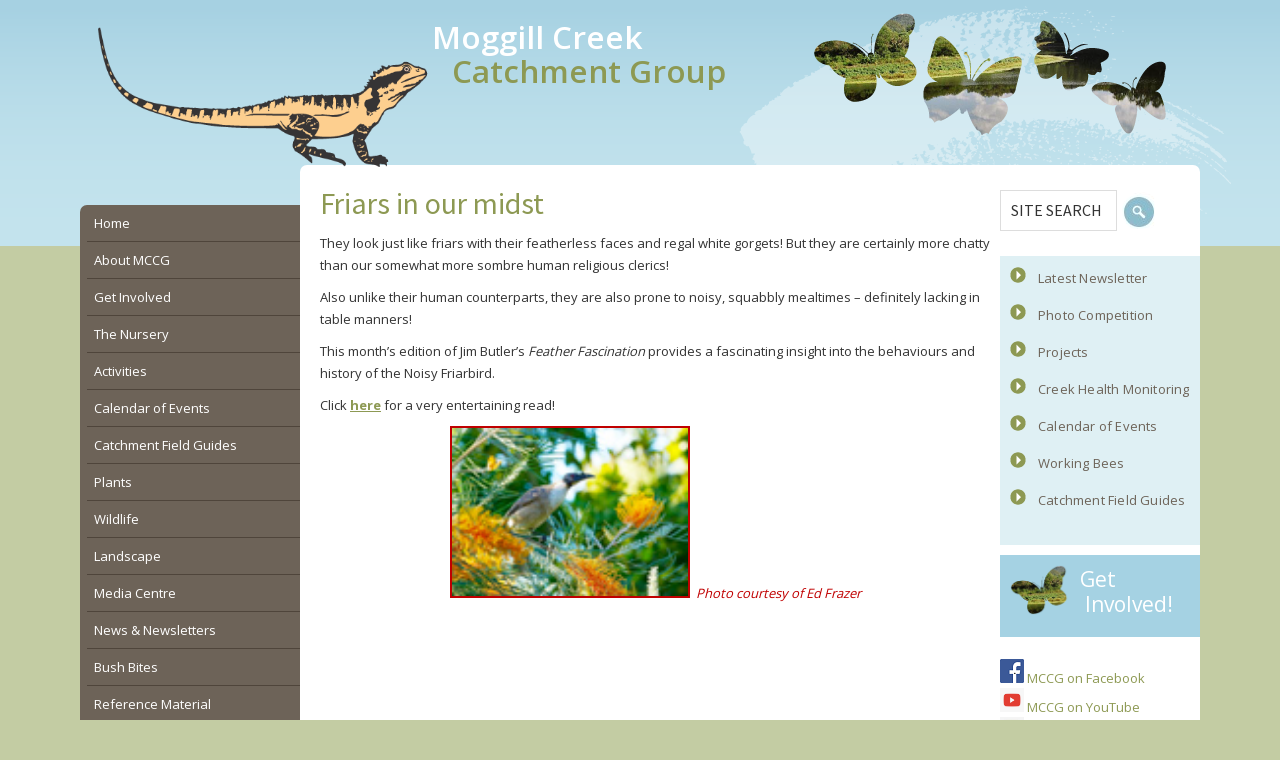

--- FILE ---
content_type: text/html; charset=UTF-8
request_url: https://www.moggillcreek.org.au/news/friars-in-our-midst/
body_size: 16720
content:
<!DOCTYPE html>
<html lang="en-AU">
<head >
<meta charset="UTF-8" />
<meta name="viewport" content="width=device-width, initial-scale=1" />
<meta name="viewport" content="width=device-width, initial-scale=1.0" id="dynamik-viewport"/>
<meta name="viewport" content="width=device-width, initial-scale=1.0, maximum-scale=2.0, user-scalable=1"><title>Friars in our midst</title>
<style type="text/css">.wpfts-result-item .wpfts-smart-excerpt {}.wpfts-result-item .wpfts-not-found {color:#808080;font-size:0.9em;}.wpfts-result-item .wpfts-score {color:#006621;font-size:0.9em;}.wpfts-shift {margin-left:40px;}.wpfts-result-item .wpfts-download-link {color:#006621;font-size:0.9em;}.wpfts-result-item .wpfts-file-size {color:#006621;font-size:0.9em;}</style><meta name='robots' content='max-image-preview:large' />

<!-- Google Tag Manager for WordPress by gtm4wp.com -->
<script data-cfasync="false" data-pagespeed-no-defer>
	var gtm4wp_datalayer_name = "dataLayer";
	var dataLayer = dataLayer || [];
</script>
<!-- End Google Tag Manager for WordPress by gtm4wp.com --><link rel='dns-prefetch' href='//js.stripe.com' />
<link rel='dns-prefetch' href='//checkout.stripe.com' />
<link rel='dns-prefetch' href='//fonts.googleapis.com' />
<link href='https://fonts.gstatic.com' crossorigin rel='preconnect' />
<link rel="alternate" type="application/rss+xml" title="Moggill Creek Catchment Group &raquo; Feed" href="https://www.moggillcreek.org.au/feed/" />
<link rel="alternate" type="application/rss+xml" title="Moggill Creek Catchment Group &raquo; Comments Feed" href="https://www.moggillcreek.org.au/comments/feed/" />
<link rel="alternate" title="oEmbed (JSON)" type="application/json+oembed" href="https://www.moggillcreek.org.au/wp-json/oembed/1.0/embed?url=https%3A%2F%2Fwww.moggillcreek.org.au%2Fnews%2Ffriars-in-our-midst%2F" />
<link rel="alternate" title="oEmbed (XML)" type="text/xml+oembed" href="https://www.moggillcreek.org.au/wp-json/oembed/1.0/embed?url=https%3A%2F%2Fwww.moggillcreek.org.au%2Fnews%2Ffriars-in-our-midst%2F&#038;format=xml" />
<link rel="preload" href="https://www.moggillcreek.org.au/wp-content/plugins/bb-plugin/fonts/fontawesome/5.15.4/webfonts/fa-solid-900.woff2" as="font" type="font/woff2" crossorigin="anonymous">
<link rel="preload" href="https://www.moggillcreek.org.au/wp-content/plugins/bb-plugin/fonts/fontawesome/5.15.4/webfonts/fa-regular-400.woff2" as="font" type="font/woff2" crossorigin="anonymous">
<link rel="canonical" href="https://www.moggillcreek.org.au/news/friars-in-our-midst/" />
<style id='wp-img-auto-sizes-contain-inline-css' type='text/css'>
img:is([sizes=auto i],[sizes^="auto," i]){contain-intrinsic-size:3000px 1500px}
/*# sourceURL=wp-img-auto-sizes-contain-inline-css */
</style>
<link rel='stylesheet' id='dynamik_minified_stylesheet-css' href='https://www.moggillcreek.org.au/wp-content/uploads/dynamik-gen/theme/dynamik-min.css?ver=1764928356' type='text/css' media='all' />
<style id='wp-emoji-styles-inline-css' type='text/css'>

	img.wp-smiley, img.emoji {
		display: inline !important;
		border: none !important;
		box-shadow: none !important;
		height: 1em !important;
		width: 1em !important;
		margin: 0 0.07em !important;
		vertical-align: -0.1em !important;
		background: none !important;
		padding: 0 !important;
	}
/*# sourceURL=wp-emoji-styles-inline-css */
</style>
<style id='wp-block-library-inline-css' type='text/css'>
:root{--wp-block-synced-color:#7a00df;--wp-block-synced-color--rgb:122,0,223;--wp-bound-block-color:var(--wp-block-synced-color);--wp-editor-canvas-background:#ddd;--wp-admin-theme-color:#007cba;--wp-admin-theme-color--rgb:0,124,186;--wp-admin-theme-color-darker-10:#006ba1;--wp-admin-theme-color-darker-10--rgb:0,107,160.5;--wp-admin-theme-color-darker-20:#005a87;--wp-admin-theme-color-darker-20--rgb:0,90,135;--wp-admin-border-width-focus:2px}@media (min-resolution:192dpi){:root{--wp-admin-border-width-focus:1.5px}}.wp-element-button{cursor:pointer}:root .has-very-light-gray-background-color{background-color:#eee}:root .has-very-dark-gray-background-color{background-color:#313131}:root .has-very-light-gray-color{color:#eee}:root .has-very-dark-gray-color{color:#313131}:root .has-vivid-green-cyan-to-vivid-cyan-blue-gradient-background{background:linear-gradient(135deg,#00d084,#0693e3)}:root .has-purple-crush-gradient-background{background:linear-gradient(135deg,#34e2e4,#4721fb 50%,#ab1dfe)}:root .has-hazy-dawn-gradient-background{background:linear-gradient(135deg,#faaca8,#dad0ec)}:root .has-subdued-olive-gradient-background{background:linear-gradient(135deg,#fafae1,#67a671)}:root .has-atomic-cream-gradient-background{background:linear-gradient(135deg,#fdd79a,#004a59)}:root .has-nightshade-gradient-background{background:linear-gradient(135deg,#330968,#31cdcf)}:root .has-midnight-gradient-background{background:linear-gradient(135deg,#020381,#2874fc)}:root{--wp--preset--font-size--normal:16px;--wp--preset--font-size--huge:42px}.has-regular-font-size{font-size:1em}.has-larger-font-size{font-size:2.625em}.has-normal-font-size{font-size:var(--wp--preset--font-size--normal)}.has-huge-font-size{font-size:var(--wp--preset--font-size--huge)}.has-text-align-center{text-align:center}.has-text-align-left{text-align:left}.has-text-align-right{text-align:right}.has-fit-text{white-space:nowrap!important}#end-resizable-editor-section{display:none}.aligncenter{clear:both}.items-justified-left{justify-content:flex-start}.items-justified-center{justify-content:center}.items-justified-right{justify-content:flex-end}.items-justified-space-between{justify-content:space-between}.screen-reader-text{border:0;clip-path:inset(50%);height:1px;margin:-1px;overflow:hidden;padding:0;position:absolute;width:1px;word-wrap:normal!important}.screen-reader-text:focus{background-color:#ddd;clip-path:none;color:#444;display:block;font-size:1em;height:auto;left:5px;line-height:normal;padding:15px 23px 14px;text-decoration:none;top:5px;width:auto;z-index:100000}html :where(.has-border-color){border-style:solid}html :where([style*=border-top-color]){border-top-style:solid}html :where([style*=border-right-color]){border-right-style:solid}html :where([style*=border-bottom-color]){border-bottom-style:solid}html :where([style*=border-left-color]){border-left-style:solid}html :where([style*=border-width]){border-style:solid}html :where([style*=border-top-width]){border-top-style:solid}html :where([style*=border-right-width]){border-right-style:solid}html :where([style*=border-bottom-width]){border-bottom-style:solid}html :where([style*=border-left-width]){border-left-style:solid}html :where(img[class*=wp-image-]){height:auto;max-width:100%}:where(figure){margin:0 0 1em}html :where(.is-position-sticky){--wp-admin--admin-bar--position-offset:var(--wp-admin--admin-bar--height,0px)}@media screen and (max-width:600px){html :where(.is-position-sticky){--wp-admin--admin-bar--position-offset:0px}}

/*# sourceURL=wp-block-library-inline-css */
</style><style id='global-styles-inline-css' type='text/css'>
:root{--wp--preset--aspect-ratio--square: 1;--wp--preset--aspect-ratio--4-3: 4/3;--wp--preset--aspect-ratio--3-4: 3/4;--wp--preset--aspect-ratio--3-2: 3/2;--wp--preset--aspect-ratio--2-3: 2/3;--wp--preset--aspect-ratio--16-9: 16/9;--wp--preset--aspect-ratio--9-16: 9/16;--wp--preset--color--black: #000000;--wp--preset--color--cyan-bluish-gray: #abb8c3;--wp--preset--color--white: #ffffff;--wp--preset--color--pale-pink: #f78da7;--wp--preset--color--vivid-red: #cf2e2e;--wp--preset--color--luminous-vivid-orange: #ff6900;--wp--preset--color--luminous-vivid-amber: #fcb900;--wp--preset--color--light-green-cyan: #7bdcb5;--wp--preset--color--vivid-green-cyan: #00d084;--wp--preset--color--pale-cyan-blue: #8ed1fc;--wp--preset--color--vivid-cyan-blue: #0693e3;--wp--preset--color--vivid-purple: #9b51e0;--wp--preset--gradient--vivid-cyan-blue-to-vivid-purple: linear-gradient(135deg,rgb(6,147,227) 0%,rgb(155,81,224) 100%);--wp--preset--gradient--light-green-cyan-to-vivid-green-cyan: linear-gradient(135deg,rgb(122,220,180) 0%,rgb(0,208,130) 100%);--wp--preset--gradient--luminous-vivid-amber-to-luminous-vivid-orange: linear-gradient(135deg,rgb(252,185,0) 0%,rgb(255,105,0) 100%);--wp--preset--gradient--luminous-vivid-orange-to-vivid-red: linear-gradient(135deg,rgb(255,105,0) 0%,rgb(207,46,46) 100%);--wp--preset--gradient--very-light-gray-to-cyan-bluish-gray: linear-gradient(135deg,rgb(238,238,238) 0%,rgb(169,184,195) 100%);--wp--preset--gradient--cool-to-warm-spectrum: linear-gradient(135deg,rgb(74,234,220) 0%,rgb(151,120,209) 20%,rgb(207,42,186) 40%,rgb(238,44,130) 60%,rgb(251,105,98) 80%,rgb(254,248,76) 100%);--wp--preset--gradient--blush-light-purple: linear-gradient(135deg,rgb(255,206,236) 0%,rgb(152,150,240) 100%);--wp--preset--gradient--blush-bordeaux: linear-gradient(135deg,rgb(254,205,165) 0%,rgb(254,45,45) 50%,rgb(107,0,62) 100%);--wp--preset--gradient--luminous-dusk: linear-gradient(135deg,rgb(255,203,112) 0%,rgb(199,81,192) 50%,rgb(65,88,208) 100%);--wp--preset--gradient--pale-ocean: linear-gradient(135deg,rgb(255,245,203) 0%,rgb(182,227,212) 50%,rgb(51,167,181) 100%);--wp--preset--gradient--electric-grass: linear-gradient(135deg,rgb(202,248,128) 0%,rgb(113,206,126) 100%);--wp--preset--gradient--midnight: linear-gradient(135deg,rgb(2,3,129) 0%,rgb(40,116,252) 100%);--wp--preset--font-size--small: 13px;--wp--preset--font-size--medium: 20px;--wp--preset--font-size--large: 36px;--wp--preset--font-size--x-large: 42px;--wp--preset--spacing--20: 0.44rem;--wp--preset--spacing--30: 0.67rem;--wp--preset--spacing--40: 1rem;--wp--preset--spacing--50: 1.5rem;--wp--preset--spacing--60: 2.25rem;--wp--preset--spacing--70: 3.38rem;--wp--preset--spacing--80: 5.06rem;--wp--preset--shadow--natural: 6px 6px 9px rgba(0, 0, 0, 0.2);--wp--preset--shadow--deep: 12px 12px 50px rgba(0, 0, 0, 0.4);--wp--preset--shadow--sharp: 6px 6px 0px rgba(0, 0, 0, 0.2);--wp--preset--shadow--outlined: 6px 6px 0px -3px rgb(255, 255, 255), 6px 6px rgb(0, 0, 0);--wp--preset--shadow--crisp: 6px 6px 0px rgb(0, 0, 0);}:where(.is-layout-flex){gap: 0.5em;}:where(.is-layout-grid){gap: 0.5em;}body .is-layout-flex{display: flex;}.is-layout-flex{flex-wrap: wrap;align-items: center;}.is-layout-flex > :is(*, div){margin: 0;}body .is-layout-grid{display: grid;}.is-layout-grid > :is(*, div){margin: 0;}:where(.wp-block-columns.is-layout-flex){gap: 2em;}:where(.wp-block-columns.is-layout-grid){gap: 2em;}:where(.wp-block-post-template.is-layout-flex){gap: 1.25em;}:where(.wp-block-post-template.is-layout-grid){gap: 1.25em;}.has-black-color{color: var(--wp--preset--color--black) !important;}.has-cyan-bluish-gray-color{color: var(--wp--preset--color--cyan-bluish-gray) !important;}.has-white-color{color: var(--wp--preset--color--white) !important;}.has-pale-pink-color{color: var(--wp--preset--color--pale-pink) !important;}.has-vivid-red-color{color: var(--wp--preset--color--vivid-red) !important;}.has-luminous-vivid-orange-color{color: var(--wp--preset--color--luminous-vivid-orange) !important;}.has-luminous-vivid-amber-color{color: var(--wp--preset--color--luminous-vivid-amber) !important;}.has-light-green-cyan-color{color: var(--wp--preset--color--light-green-cyan) !important;}.has-vivid-green-cyan-color{color: var(--wp--preset--color--vivid-green-cyan) !important;}.has-pale-cyan-blue-color{color: var(--wp--preset--color--pale-cyan-blue) !important;}.has-vivid-cyan-blue-color{color: var(--wp--preset--color--vivid-cyan-blue) !important;}.has-vivid-purple-color{color: var(--wp--preset--color--vivid-purple) !important;}.has-black-background-color{background-color: var(--wp--preset--color--black) !important;}.has-cyan-bluish-gray-background-color{background-color: var(--wp--preset--color--cyan-bluish-gray) !important;}.has-white-background-color{background-color: var(--wp--preset--color--white) !important;}.has-pale-pink-background-color{background-color: var(--wp--preset--color--pale-pink) !important;}.has-vivid-red-background-color{background-color: var(--wp--preset--color--vivid-red) !important;}.has-luminous-vivid-orange-background-color{background-color: var(--wp--preset--color--luminous-vivid-orange) !important;}.has-luminous-vivid-amber-background-color{background-color: var(--wp--preset--color--luminous-vivid-amber) !important;}.has-light-green-cyan-background-color{background-color: var(--wp--preset--color--light-green-cyan) !important;}.has-vivid-green-cyan-background-color{background-color: var(--wp--preset--color--vivid-green-cyan) !important;}.has-pale-cyan-blue-background-color{background-color: var(--wp--preset--color--pale-cyan-blue) !important;}.has-vivid-cyan-blue-background-color{background-color: var(--wp--preset--color--vivid-cyan-blue) !important;}.has-vivid-purple-background-color{background-color: var(--wp--preset--color--vivid-purple) !important;}.has-black-border-color{border-color: var(--wp--preset--color--black) !important;}.has-cyan-bluish-gray-border-color{border-color: var(--wp--preset--color--cyan-bluish-gray) !important;}.has-white-border-color{border-color: var(--wp--preset--color--white) !important;}.has-pale-pink-border-color{border-color: var(--wp--preset--color--pale-pink) !important;}.has-vivid-red-border-color{border-color: var(--wp--preset--color--vivid-red) !important;}.has-luminous-vivid-orange-border-color{border-color: var(--wp--preset--color--luminous-vivid-orange) !important;}.has-luminous-vivid-amber-border-color{border-color: var(--wp--preset--color--luminous-vivid-amber) !important;}.has-light-green-cyan-border-color{border-color: var(--wp--preset--color--light-green-cyan) !important;}.has-vivid-green-cyan-border-color{border-color: var(--wp--preset--color--vivid-green-cyan) !important;}.has-pale-cyan-blue-border-color{border-color: var(--wp--preset--color--pale-cyan-blue) !important;}.has-vivid-cyan-blue-border-color{border-color: var(--wp--preset--color--vivid-cyan-blue) !important;}.has-vivid-purple-border-color{border-color: var(--wp--preset--color--vivid-purple) !important;}.has-vivid-cyan-blue-to-vivid-purple-gradient-background{background: var(--wp--preset--gradient--vivid-cyan-blue-to-vivid-purple) !important;}.has-light-green-cyan-to-vivid-green-cyan-gradient-background{background: var(--wp--preset--gradient--light-green-cyan-to-vivid-green-cyan) !important;}.has-luminous-vivid-amber-to-luminous-vivid-orange-gradient-background{background: var(--wp--preset--gradient--luminous-vivid-amber-to-luminous-vivid-orange) !important;}.has-luminous-vivid-orange-to-vivid-red-gradient-background{background: var(--wp--preset--gradient--luminous-vivid-orange-to-vivid-red) !important;}.has-very-light-gray-to-cyan-bluish-gray-gradient-background{background: var(--wp--preset--gradient--very-light-gray-to-cyan-bluish-gray) !important;}.has-cool-to-warm-spectrum-gradient-background{background: var(--wp--preset--gradient--cool-to-warm-spectrum) !important;}.has-blush-light-purple-gradient-background{background: var(--wp--preset--gradient--blush-light-purple) !important;}.has-blush-bordeaux-gradient-background{background: var(--wp--preset--gradient--blush-bordeaux) !important;}.has-luminous-dusk-gradient-background{background: var(--wp--preset--gradient--luminous-dusk) !important;}.has-pale-ocean-gradient-background{background: var(--wp--preset--gradient--pale-ocean) !important;}.has-electric-grass-gradient-background{background: var(--wp--preset--gradient--electric-grass) !important;}.has-midnight-gradient-background{background: var(--wp--preset--gradient--midnight) !important;}.has-small-font-size{font-size: var(--wp--preset--font-size--small) !important;}.has-medium-font-size{font-size: var(--wp--preset--font-size--medium) !important;}.has-large-font-size{font-size: var(--wp--preset--font-size--large) !important;}.has-x-large-font-size{font-size: var(--wp--preset--font-size--x-large) !important;}
/*# sourceURL=global-styles-inline-css */
</style>

<style id='classic-theme-styles-inline-css' type='text/css'>
/*! This file is auto-generated */
.wp-block-button__link{color:#fff;background-color:#32373c;border-radius:9999px;box-shadow:none;text-decoration:none;padding:calc(.667em + 2px) calc(1.333em + 2px);font-size:1.125em}.wp-block-file__button{background:#32373c;color:#fff;text-decoration:none}
/*# sourceURL=/wp-includes/css/classic-themes.min.css */
</style>
<link rel='stylesheet' id='wpfts_jquery-ui-styles-css' href='https://www.moggillcreek.org.au/wp-content/plugins/fulltext-search-pro/style/wpfts_autocomplete.css?ver=3.78.258' type='text/css' media='all' />
<link rel='stylesheet' id='stripe-checkout-button-css' href='https://checkout.stripe.com/v3/checkout/button.css' type='text/css' media='all' />
<link rel='stylesheet' id='simpay-public-css' href='https://www.moggillcreek.org.au/wp-content/plugins/wp-simple-pay-pro-3/includes/core/assets/css/simpay-public.min.css?ver=4.16.1' type='text/css' media='all' />
<link rel='stylesheet' id='simpay-public-pro-css' href='https://www.moggillcreek.org.au/wp-content/plugins/wp-simple-pay-pro-3/includes/pro/assets/css/simpay-public-pro.min.css?ver=4.16.1' type='text/css' media='all' />
<link rel='stylesheet' id='font-awesome-5-css' href='https://www.moggillcreek.org.au/wp-content/plugins/bb-plugin/fonts/fontawesome/5.15.4/css/all.min.css?ver=2.10.0.3' type='text/css' media='all' />
<link rel='stylesheet' id='fl-builder-layout-bundle-35ef9cad1fd0dd58eda9fc4eecc56b21-css' href='https://www.moggillcreek.org.au/wp-content/uploads/bb-plugin/cache/35ef9cad1fd0dd58eda9fc4eecc56b21-layout-bundle.css?ver=2.10.0.3-1.5.2.1' type='text/css' media='all' />
<link rel='stylesheet' id='dynamik_enqueued_google_fonts-css' href='//fonts.googleapis.com/css?family=Open+Sans%7CSource+Sans+Pro%3A400%2C400i%2C600%2C700&#038;display=auto&#038;ver=2.6.9.95' type='text/css' media='all' />
<link rel='stylesheet' id='fl-builder-google-fonts-8ce7b47f7eeaeb7ea3ac3ccade691870-css' href='//fonts.googleapis.com/css?family=Open+Sans%3A300%2C700%2C600&#038;ver=6.9' type='text/css' media='all' />
<script type="text/javascript" src="https://www.moggillcreek.org.au/wp-includes/js/jquery/jquery.min.js?ver=3.7.1" id="jquery-core-js"></script>
<script type="text/javascript" src="https://www.moggillcreek.org.au/wp-includes/js/jquery/jquery-migrate.min.js?ver=3.4.1" id="jquery-migrate-js"></script>
<script type="text/javascript" src="https://www.moggillcreek.org.au/wp-includes/js/jquery/ui/core.min.js?ver=1.13.3" id="jquery-ui-core-js"></script>
<script type="text/javascript" src="https://www.moggillcreek.org.au/wp-includes/js/jquery/ui/menu.min.js?ver=1.13.3" id="jquery-ui-menu-js"></script>
<script type="text/javascript" src="https://www.moggillcreek.org.au/wp-includes/js/dist/dom-ready.min.js?ver=f77871ff7694fffea381" id="wp-dom-ready-js"></script>
<script type="text/javascript" src="https://www.moggillcreek.org.au/wp-includes/js/dist/hooks.min.js?ver=dd5603f07f9220ed27f1" id="wp-hooks-js"></script>
<script type="text/javascript" src="https://www.moggillcreek.org.au/wp-includes/js/dist/i18n.min.js?ver=c26c3dc7bed366793375" id="wp-i18n-js"></script>
<script type="text/javascript" id="wp-i18n-js-after">
/* <![CDATA[ */
wp.i18n.setLocaleData( { 'text direction\u0004ltr': [ 'ltr' ] } );
//# sourceURL=wp-i18n-js-after
/* ]]> */
</script>
<script type="text/javascript" id="wp-a11y-js-translations">
/* <![CDATA[ */
( function( domain, translations ) {
	var localeData = translations.locale_data[ domain ] || translations.locale_data.messages;
	localeData[""].domain = domain;
	wp.i18n.setLocaleData( localeData, domain );
} )( "default", {"translation-revision-date":"2025-12-23 16:40:44+0000","generator":"GlotPress\/4.0.3","domain":"messages","locale_data":{"messages":{"":{"domain":"messages","plural-forms":"nplurals=2; plural=n != 1;","lang":"en_AU"},"Notifications":["Notifications"]}},"comment":{"reference":"wp-includes\/js\/dist\/a11y.js"}} );
//# sourceURL=wp-a11y-js-translations
/* ]]> */
</script>
<script type="text/javascript" src="https://www.moggillcreek.org.au/wp-includes/js/dist/a11y.min.js?ver=cb460b4676c94bd228ed" id="wp-a11y-js"></script>
<script type="text/javascript" src="https://www.moggillcreek.org.au/wp-includes/js/jquery/ui/autocomplete.min.js?ver=1.13.3" id="jquery-ui-autocomplete-js"></script>
<script type="text/javascript" src="https://www.moggillcreek.org.au/wp-content/plugins/fulltext-search-pro/js/wpfts_frontend.js?ver=3.78.258" id="wpfts_frontend-js"></script>
<link rel="https://api.w.org/" href="https://www.moggillcreek.org.au/wp-json/" /><link rel="alternate" title="JSON" type="application/json" href="https://www.moggillcreek.org.au/wp-json/wp/v2/posts/6370" /><link rel="EditURI" type="application/rsd+xml" title="RSD" href="https://www.moggillcreek.org.au/xmlrpc.php?rsd" />
<script type="text/javascript">
		document.wpfts_ajaxurl = "https://www.moggillcreek.org.au/wp-admin/admin-ajax.php";
	</script><meta name="viewport" content="width=device-width, minimum-scale=1" />
<!-- Google Tag Manager for WordPress by gtm4wp.com -->
<!-- GTM Container placement set to footer -->
<script data-cfasync="false" data-pagespeed-no-defer>
	var dataLayer_content = {"pagePostType":"post","pagePostType2":"single-post","pageCategory":["news"],"pagePostAuthor":"mccgadmin"};
	dataLayer.push( dataLayer_content );
</script>
<script data-cfasync="false" data-pagespeed-no-defer>
(function(w,d,s,l,i){w[l]=w[l]||[];w[l].push({'gtm.start':
new Date().getTime(),event:'gtm.js'});var f=d.getElementsByTagName(s)[0],
j=d.createElement(s),dl=l!='dataLayer'?'&l='+l:'';j.async=true;j.src=
'//www.googletagmanager.com/gtm.js?id='+i+dl;f.parentNode.insertBefore(j,f);
})(window,document,'script','dataLayer','GTM-7XJK5QZ7DC');
</script>
<!-- End Google Tag Manager for WordPress by gtm4wp.com --><link rel="icon" href="https://www.moggillcreek.org.au/wp-content/uploads/dynamik-gen/theme/images/favicon.png" />
<link rel="pingback" href="https://www.moggillcreek.org.au/xmlrpc.php" />
		<style type="text/css" id="wp-custom-css">
			.page-id-9604 #genesis-content table th {
    text-align: left;
    background: #4f81bd;
    padding: 6px;}
.page-id-9604 .sidebar-primary{display:none!important;}
.page-id-9604 #genesis-content {max-width:850px!important;width:100%!important;}
.page-id-9604 .uabb-table .uabb-table-header .table-header-th, .page-id-9604 .uabb-table .uabb-table-features .table-body-td {
    vertical-align: top;
}

.search-content article {padding-right:20px!important; margin-bottom:10px!important;}

.sidebar .space-more {margin-top:10px;}
.sidebar .space-more a {
    display: block;
    color: #fff;
    font-size: 120%;
    line-height: 1.2;
}

.sidebar .space-more a {
    background: #8d9953;
    padding: 6%;
}
.sidebar .space-more a:hover {
    background-color: #dff0f4;
    color: #8d9953;
	text-decoration: none;}
.search-content h3 {color: #8D9953;
    font-size: 24px;
    font-size: 2.4rem;
   font-weight:normal;}
.search-content{padding-left:0px;}
.search-content .type-post .entry-title {padding:0!important;}

.content-sidebar-wrap{background-color:#fff;
border-radius:7px 7px 0px 0px;}
.sidebar-secondary{    background: #6d6358;
border-radius:7px 0 0 7px;
margin-top:40px;
}
#menu-leftmenu li a {
    color: #FFF;
    line-height: 1.7;
    display: block;
    font-size: 13px;
    margin: 0 0 0 0.5em;
    
	text-decoration:none;
	font-style:normal;
}

#menu-leftmenu {padding:0px;
margin:10px 0px 0px 10px;}
#menu-item-84{border: none!important;}
#nav_menu-2 {padding:0px;}
.sidebar-content-sidebar .sidebar-secondary {
    width: 220px;
}
.site-header {
-webkit-box-shadow: 0 0 20px rgba(0,0,0,0);     box-shadow: 0 0 20px rgba(0,0,0,0);
}
.site-inner{margin-top:-25px;}
@media (max-width:812px){
	#search-4 {display:none;}
	.sidebar .space-more a {text-align:center;}
	.widget_search {margin-bottom:20px;}
	#genesis-content .entry-content{margin:0px 10px 0px 10px;}
	.telerik-reTable-4 {border-collapse:collapse!important;zoom:70%;}
	.telerik-reTable-4 td{min-width:0!important;}
	body.override .sidebar-primary{position:relative;z-index:1000;}
#headerlizard {max-width:26%; float:left;padding-left:10px;}
	#header-site-title {max-width:78%;display:inline-block;padding-left:10px;}
.site-inner{margin-top:20px;}
	.site-container{background:#CCC}}
		</style>
		</head>
<body class="wp-singular post-template-default single single-post postid-6370 single-format-standard wp-theme-genesis wp-child-theme-dynamik-gen fl-builder-2-10-0-3 fl-themer-1-5-2-1 fl-no-js fl-theme-builder-header fl-theme-builder-header-header-mccg fl-theme-builder-footer fl-theme-builder-footer-footer-mccg header-full-width sidebar-content-sidebar genesis-breadcrumbs-hidden mac chrome feature-top-outside site-fluid override" itemscope itemtype="https://schema.org/WebPage"><div class="site-container"><ul class="genesis-skip-link"><li><a href="#genesis-content" class="screen-reader-shortcut"> Skip to main content</a></li><li><a href="#genesis-sidebar-primary" class="screen-reader-shortcut"> Skip to primary sidebar</a></li><li><a href="#genesis-sidebar-secondary" class="screen-reader-shortcut"> Skip to secondary sidebar</a></li></ul><header class="fl-builder-content fl-builder-content-104 fl-builder-global-templates-locked" data-post-id="104" data-type="header" data-sticky="0" data-sticky-on="" data-sticky-breakpoint="medium" data-shrink="0" data-overlay="0" data-overlay-bg="transparent" data-shrink-image-height="50px" role="banner" itemscope="itemscope" itemtype="http://schema.org/WPHeader"><div class="fl-row fl-row-fixed-width fl-row-bg-none fl-node-5cd16858c3c9e fl-row-default-height fl-row-align-center" data-node="5cd16858c3c9e">
	<div class="fl-row-content-wrap">
						<div class="fl-row-content fl-row-fixed-width fl-node-content">
		
<div class="fl-col-group fl-node-5cd16858e39ee" data-node="5cd16858e39ee">
			<div id="headerlizard" class="fl-col fl-node-5cd169ec3490b fl-col-bg-color fl-col-small" data-node="5cd169ec3490b">
	<div class="fl-col-content fl-node-content"><div class="fl-module fl-module-photo fl-node-5cd169ec347b8" data-node="5cd169ec347b8">
	<div class="fl-module-content fl-node-content">
		<div role="figure" class="fl-photo fl-photo-align-center" itemscope itemtype="https://schema.org/ImageObject">
	<div class="fl-photo-content fl-photo-img-png">
				<img loading="lazy" decoding="async" class="fl-photo-img wp-image-106 size-full" src="https://www.moggillcreek.org.au/wp-content/uploads/2019/05/lizard.png" alt="lizard" height="210" width="480" title="lizard"  data-no-lazy="1" itemprop="image" srcset="https://www.moggillcreek.org.au/wp-content/uploads/2019/05/lizard.png 480w, https://www.moggillcreek.org.au/wp-content/uploads/2019/05/lizard-300x131.png 300w" sizes="auto, (max-width: 480px) 100vw, 480px" />
					</div>
	</div>
	</div>
</div>
</div>
</div>
			<div id="header-site-title" class="fl-col fl-node-5cd16858e3af3 fl-col-bg-color" data-node="5cd16858e3af3">
	<div class="fl-col-content fl-node-content"><div class="fl-module fl-module-heading fl-node-5cd16858c3ba8" data-node="5cd16858c3ba8">
	<div class="fl-module-content fl-node-content">
		<h1 class="fl-heading">
		<span class="fl-heading-text">Moggill Creek</span>
	</h1>
	</div>
</div>
<div class="fl-module fl-module-heading fl-node-5cd16986534ed" data-node="5cd16986534ed">
	<div class="fl-module-content fl-node-content">
		<h1 class="fl-heading">
		<span class="fl-heading-text">Catchment Group</span>
	</h1>
	</div>
</div>
</div>
</div>
	</div>

<div class="fl-col-group fl-node-5cfa469d1c652" data-node="5cfa469d1c652">
			<div class="fl-col fl-node-5cfa469d1c784 fl-col-bg-color fl-visible-mobile" data-node="5cfa469d1c784">
	<div class="fl-col-content fl-node-content"><div class="fl-module fl-module-menu fl-node-5d5151fcb3120 fl-visible-mobile" data-node="5d5151fcb3120">
	<div class="fl-module-content fl-node-content">
		<div class="fl-menu fl-menu-responsive-toggle-always">
	<button class="fl-menu-mobile-toggle hamburger fl-content-ui-button" aria-haspopup="menu" aria-label="Menu"><span class="fl-menu-icon svg-container"><svg version="1.1" class="hamburger-menu" xmlns="http://www.w3.org/2000/svg" xmlns:xlink="http://www.w3.org/1999/xlink" viewBox="0 0 512 512">
<rect class="fl-hamburger-menu-top" width="512" height="102"/>
<rect class="fl-hamburger-menu-middle" y="205" width="512" height="102"/>
<rect class="fl-hamburger-menu-bottom" y="410" width="512" height="102"/>
</svg>
</span></button>	<div class="fl-clear"></div>
	<nav role="navigation" aria-label="Menu" itemscope="itemscope" itemtype="https://schema.org/SiteNavigationElement"><ul id="menu-mobiletopmenu" class="menu fl-menu-expanded fl-toggle-arrows"><li id="menu-item-778" class="menu-item menu-item-type-post_type menu-item-object-page menu-item-home"><a role="menuitem" href="https://www.moggillcreek.org.au/">Home</a></li><li id="menu-item-779" class="menu-item menu-item-type-post_type menu-item-object-page menu-item-has-children fl-has-submenu"><div class="fl-has-submenu-container"><a role="menuitem" href="https://www.moggillcreek.org.au/about-us/">About MCCG</a><span role="button" tabindex="0" role="menuitem" aria-label="About MCCG submenu toggle" aria-haspopup="menu" aria-expanded="false" aria-controls="sub-menu-779" class="fl-menu-toggle fl-content-ui-button"></span></div><ul id="sub-menu-779" class="sub-menu" role="menu">	<li id="menu-item-780" class="menu-item menu-item-type-post_type menu-item-object-page"><a role="menuitem" href="https://www.moggillcreek.org.au/history-of-mccg/">History Of MCCG</a></li>	<li id="menu-item-781" class="menu-item menu-item-type-post_type menu-item-object-page"><a role="menuitem" href="https://www.moggillcreek.org.au/our-catchment-in-context/">Catchment In Context</a></li>	<li id="menu-item-782" class="menu-item menu-item-type-post_type menu-item-object-page"><a role="menuitem" href="https://www.moggillcreek.org.au/governance/">Governance</a></li>	<li id="menu-item-783" class="menu-item menu-item-type-post_type menu-item-object-page"><a role="menuitem" href="https://www.moggillcreek.org.au/how-do-mccg-activities-benefit-the-catchment/">Benefits to our catchment</a></li>	<li id="menu-item-784" class="menu-item menu-item-type-post_type menu-item-object-page"><a role="menuitem" href="https://www.moggillcreek.org.au/projects/">Projects</a></li>	<li id="menu-item-785" class="menu-item menu-item-type-post_type menu-item-object-page"><a role="menuitem" href="https://www.moggillcreek.org.au/why-do-we-care/">Why Do We Care</a></li>	<li id="menu-item-786" class="menu-item menu-item-type-post_type menu-item-object-page"><a role="menuitem" href="https://www.moggillcreek.org.au/volunteering-with-mccg/">Volunteering</a></li>	<li id="menu-item-787" class="menu-item menu-item-type-post_type menu-item-object-page"><a role="menuitem" href="https://www.moggillcreek.org.au/the-cottage/">The Cottage</a></li></ul></li><li id="menu-item-789" class="menu-item menu-item-type-post_type menu-item-object-page"><a role="menuitem" href="https://www.moggillcreek.org.au/volunteering-with-mccg/">Get Involved</a></li><li id="menu-item-788" class="menu-item menu-item-type-post_type menu-item-object-page"><a role="menuitem" href="https://www.moggillcreek.org.au/the-nursery/">The Nursery</a></li><li id="menu-item-790" class="menu-item menu-item-type-post_type menu-item-object-page menu-item-has-children fl-has-submenu"><div class="fl-has-submenu-container"><a role="menuitem" href="https://www.moggillcreek.org.au/events-activities/">Activities</a><span role="button" tabindex="0" role="menuitem" aria-label="Activities submenu toggle" aria-haspopup="menu" aria-expanded="false" aria-controls="sub-menu-790" class="fl-menu-toggle fl-content-ui-button"></span></div><ul id="sub-menu-790" class="sub-menu" role="menu">	<li id="menu-item-791" class="menu-item menu-item-type-post_type menu-item-object-page"><a role="menuitem" href="https://www.moggillcreek.org.au/calendar-of-events/">Calendar Of Events</a></li>	<li id="menu-item-792" class="menu-item menu-item-type-post_type menu-item-object-page"><a role="menuitem" href="https://www.moggillcreek.org.au/projects/">Projects</a></li>	<li id="menu-item-793" class="menu-item menu-item-type-post_type menu-item-object-page"><a role="menuitem" href="https://www.moggillcreek.org.au/events-activities/cottage-talks/">Cottage Talks</a></li>	<li id="menu-item-794" class="menu-item menu-item-type-post_type menu-item-object-page"><a role="menuitem" href="https://www.moggillcreek.org.au/events-activities/kids-day/">Kids&#8217; Day</a></li>	<li id="menu-item-795" class="menu-item menu-item-type-post_type menu-item-object-page"><a role="menuitem" href="https://www.moggillcreek.org.au/events-activities/monthly-working-bees-on-public-waterways/">Working Bees</a></li>	<li id="menu-item-796" class="menu-item menu-item-type-custom menu-item-object-custom"><a role="menuitem" href="#">Photography Competition</a></li>	<li id="menu-item-797" class="menu-item menu-item-type-post_type menu-item-object-page"><a role="menuitem" href="https://www.moggillcreek.org.au/events-activities/platypus-survey/">Platypus Survey</a></li>	<li id="menu-item-798" class="menu-item menu-item-type-post_type menu-item-object-page"><a role="menuitem" href="https://www.moggillcreek.org.au/creek-health-monitoring-project/">Creek Health Monitoring</a></li>	<li id="menu-item-799" class="menu-item menu-item-type-post_type menu-item-object-page"><a role="menuitem" href="https://www.moggillcreek.org.au/events-activities/rehabilitation-of-private-land/">Private Land Rehabilitation</a></li></ul></li><li id="menu-item-800" class="menu-item menu-item-type-post_type menu-item-object-page menu-item-has-children fl-has-submenu"><div class="fl-has-submenu-container"><a role="menuitem" href="https://www.moggillcreek.org.au/catchment-field-guides/">Catchment Field Guides</a><span role="button" tabindex="0" role="menuitem" aria-label="Catchment Field Guides submenu toggle" aria-haspopup="menu" aria-expanded="false" aria-controls="sub-menu-800" class="fl-menu-toggle fl-content-ui-button"></span></div><ul id="sub-menu-800" class="sub-menu" role="menu">	<li id="menu-item-801" class="menu-item menu-item-type-post_type menu-item-object-page"><a role="menuitem" href="https://www.moggillcreek.org.au/classified-bird-list_copy/">Birds common in our Catchment</a></li>	<li id="menu-item-803" class="menu-item menu-item-type-post_type menu-item-object-page"><a role="menuitem" href="https://www.moggillcreek.org.au/butterfly-list/">Butterflies in our Catchment</a></li>	<li id="menu-item-804" class="menu-item menu-item-type-post_type menu-item-object-page"><a role="menuitem" href="https://www.moggillcreek.org.au/weed-list/">Declared plants in our Catchment</a></li>	<li id="menu-item-805" class="menu-item menu-item-type-post_type menu-item-object-page"><a role="menuitem" href="https://www.moggillcreek.org.au/dragonfly-identification-list/">Dragonflies in our Catchment</a></li>	<li id="menu-item-11493" class="menu-item menu-item-type-post_type menu-item-object-post"><a role="menuitem" href="https://www.moggillcreek.org.au/mccg/freshwater-fish-in-our-catchment/">Freshwater fish in our catchment</a></li>	<li id="menu-item-11488" class="menu-item menu-item-type-post_type menu-item-object-page"><a role="menuitem" href="https://www.moggillcreek.org.au/freshwater-turtles-in-our-catchment/">Freshwater turtles in our catchment</a></li>	<li id="menu-item-10899" class="menu-item menu-item-type-post_type menu-item-object-page"><a role="menuitem" href="https://www.moggillcreek.org.au/frogs-in-our-catchment/">Frogs in our Catchment</a></li>	<li id="menu-item-11089" class="menu-item menu-item-type-post_type menu-item-object-page"><a role="menuitem" href="https://www.moggillcreek.org.au/ladybirds-in-our-catchment/">Ladybirds in our Catchment</a></li>	<li id="menu-item-806" class="menu-item menu-item-type-post_type menu-item-object-page"><a role="menuitem" href="https://www.moggillcreek.org.au/mammals-of-the-moggill-creek-catchment/">Mammals in our Catchment</a></li>	<li id="menu-item-802" class="menu-item menu-item-type-post_type menu-item-object-page"><a role="menuitem" href="https://www.moggillcreek.org.au/classified-bird-list-rare-and-vagrant-birds/">Rare and vagrant birds in our Catchment</a></li></ul></li><li id="menu-item-807" class="menu-item menu-item-type-post_type menu-item-object-page"><a role="menuitem" href="https://www.moggillcreek.org.au/plants/">Plants</a></li><li id="menu-item-808" class="menu-item menu-item-type-post_type menu-item-object-page menu-item-has-children fl-has-submenu"><div class="fl-has-submenu-container"><a role="menuitem" href="https://www.moggillcreek.org.au/wildlife/">Wildlife</a><span role="button" tabindex="0" role="menuitem" aria-label="Wildlife submenu toggle" aria-haspopup="menu" aria-expanded="false" aria-controls="sub-menu-808" class="fl-menu-toggle fl-content-ui-button"></span></div><ul id="sub-menu-808" class="sub-menu" role="menu">	<li id="menu-item-809" class="menu-item menu-item-type-post_type menu-item-object-page"><a role="menuitem" href="https://www.moggillcreek.org.au/wildlife/birds/">Birds</a></li>	<li id="menu-item-810" class="menu-item menu-item-type-post_type menu-item-object-page"><a role="menuitem" href="https://www.moggillcreek.org.au/wildlife/butterflies/">Butterflies</a></li>	<li id="menu-item-811" class="menu-item menu-item-type-post_type menu-item-object-page"><a role="menuitem" href="https://www.moggillcreek.org.au/wildlife/dung-beetle-survey-2010-2011/">Dung Beetles</a></li>	<li id="menu-item-812" class="menu-item menu-item-type-post_type menu-item-object-page"><a role="menuitem" href="https://www.moggillcreek.org.au/wildlife/feral-animals/">Feral Animals</a></li>	<li id="menu-item-813" class="menu-item menu-item-type-post_type menu-item-object-page"><a role="menuitem" href="https://www.moggillcreek.org.au/wildlife/koalas/">Koalas</a></li>	<li id="menu-item-814" class="menu-item menu-item-type-post_type menu-item-object-page"><a role="menuitem" href="https://www.moggillcreek.org.au/wildlife/native-fish/">Native Fish</a></li>	<li id="menu-item-815" class="menu-item menu-item-type-post_type menu-item-object-page"><a role="menuitem" href="https://www.moggillcreek.org.au/wildlife/platypus/">Platypus</a></li></ul></li><li id="menu-item-816" class="menu-item menu-item-type-post_type menu-item-object-page menu-item-has-children fl-has-submenu"><div class="fl-has-submenu-container"><a role="menuitem" href="https://www.moggillcreek.org.au/landscape/">Landscape</a><span role="button" tabindex="0" role="menuitem" aria-label="Landscape submenu toggle" aria-haspopup="menu" aria-expanded="false" aria-controls="sub-menu-816" class="fl-menu-toggle fl-content-ui-button"></span></div><ul id="sub-menu-816" class="sub-menu" role="menu">	<li id="menu-item-817" class="menu-item menu-item-type-post_type menu-item-object-page"><a role="menuitem" href="https://www.moggillcreek.org.au/landscape/the-creeks/">The Creeks</a></li>	<li id="menu-item-818" class="menu-item menu-item-type-post_type menu-item-object-page"><a role="menuitem" href="https://www.moggillcreek.org.au/landscape/soils/">Soils</a></li>	<li id="menu-item-819" class="menu-item menu-item-type-post_type menu-item-object-page"><a role="menuitem" href="https://www.moggillcreek.org.au/landscape/vegetation/">Vegetation</a></li>	<li id="menu-item-820" class="menu-item menu-item-type-post_type menu-item-object-page"><a role="menuitem" href="https://www.moggillcreek.org.au/landscape/land-use/">Land Use</a></li>	<li id="menu-item-821" class="menu-item menu-item-type-post_type menu-item-object-page"><a role="menuitem" href="https://www.moggillcreek.org.au/landscape/geology/">Geology</a></li>	<li id="menu-item-822" class="menu-item menu-item-type-post_type menu-item-object-page"><a role="menuitem" href="https://www.moggillcreek.org.au/landscape/restoring-the-effects-of-degradation/">Land Restoration</a></li></ul></li><li id="menu-item-823" class="menu-item menu-item-type-post_type menu-item-object-page"><a role="menuitem" href="https://www.moggillcreek.org.au/media-centre/">Media Centre</a></li><li id="menu-item-824" class="menu-item menu-item-type-post_type menu-item-object-page menu-item-has-children fl-has-submenu"><div class="fl-has-submenu-container"><a role="menuitem" href="https://www.moggillcreek.org.au/news-newsletters/">News &#038; Newsletters</a><span role="button" tabindex="0" role="menuitem" aria-label="News &#038; Newsletters submenu toggle" aria-haspopup="menu" aria-expanded="false" aria-controls="sub-menu-824" class="fl-menu-toggle fl-content-ui-button"></span></div><ul id="sub-menu-824" class="sub-menu" role="menu">	<li id="menu-item-825" class="menu-item menu-item-type-post_type menu-item-object-page"><a role="menuitem" href="https://www.moggillcreek.org.au/latest-news/">Latest News</a></li>	<li id="menu-item-826" class="menu-item menu-item-type-post_type menu-item-object-page"><a role="menuitem" href="https://www.moggillcreek.org.au/news-archive/">News Archive</a></li>	<li id="menu-item-827" class="menu-item menu-item-type-post_type menu-item-object-page"><a role="menuitem" href="https://www.moggillcreek.org.au/mccg-newsletters/">MCCG Newsletters</a></li></ul></li><li id="menu-item-828" class="menu-item menu-item-type-post_type menu-item-object-page"><a role="menuitem" href="https://www.moggillcreek.org.au/bush-bites-1/">Bush Bites</a></li><li id="menu-item-829" class="menu-item menu-item-type-post_type menu-item-object-page"><a role="menuitem" href="https://www.moggillcreek.org.au/reference-material/">Reference Material</a></li><li id="menu-item-830" class="menu-item menu-item-type-post_type menu-item-object-page"><a role="menuitem" href="https://www.moggillcreek.org.au/useful-links/">Useful Links</a></li><li id="menu-item-831" class="menu-item menu-item-type-post_type menu-item-object-page menu-item-has-children fl-has-submenu"><div class="fl-has-submenu-container"><a role="menuitem" href="https://www.moggillcreek.org.au/membership/">Membership</a><span role="button" tabindex="0" role="menuitem" aria-label="Membership submenu toggle" aria-haspopup="menu" aria-expanded="false" aria-controls="sub-menu-831" class="fl-menu-toggle fl-content-ui-button"></span></div><ul id="sub-menu-831" class="sub-menu" role="menu">	<li id="menu-item-12632" class="menu-item menu-item-type-post_type menu-item-object-page"><a role="menuitem" href="https://www.moggillcreek.org.au/membership/">Membership Information</a></li>	<li id="menu-item-12631" class="menu-item menu-item-type-post_type menu-item-object-page"><a role="menuitem" href="https://www.moggillcreek.org.au/membership-signup/">Member Sign Up</a></li>	<li id="menu-item-12630" class="menu-item menu-item-type-post_type menu-item-object-page"><a role="menuitem" href="https://www.moggillcreek.org.au/myaccount/">Membership Renewal</a></li>	<li id="menu-item-12633" class="menu-item menu-item-type-post_type menu-item-object-page"><a role="menuitem" href="https://www.moggillcreek.org.au/myaccount/">Request Password</a></li></ul></li><li id="menu-item-832" class="menu-item menu-item-type-post_type menu-item-object-page"><a role="menuitem" href="https://www.moggillcreek.org.au/contact-mccg/">Contact MCCG</a></li></ul></nav></div>
	</div>
</div>
</div>
</div>
	</div>
		</div>
	</div>
</div>
</header><div class="site-inner"><div class="content-sidebar-wrap"><main class="content" id="genesis-content"><article class="post-6370 post type-post status-publish format-standard category-news entry override" aria-label="Friars in our midst" itemscope itemtype="https://schema.org/CreativeWork"><header class="entry-header"><h1 class="entry-title" itemprop="headline">Friars in our midst</h1>
<p class="entry-meta"><time class="entry-time" itemprop="datePublished" datetime="2017-08-09T00:00:00+00:00">August 9, 2017</time> by <span class="entry-author" itemprop="author" itemscope itemtype="https://schema.org/Person"><a href="https://www.moggillcreek.org.au/author/mccgadmin/" class="entry-author-link" rel="author" itemprop="url"><span class="entry-author-name" itemprop="name">mccgadmin</span></a></span>  </p></header><div class="entry-content" itemprop="text"><p>They look just like friars with their featherless faces and regal white gorgets! But they are certainly more chatty than our somewhat more sombre human religious clerics!</p>
<p><span style="background-color: #ffffff; font-size: 13px;">Also unlike their human counterparts, they are also prone to noisy, squabbly mealtimes &#8211; definitely lacking in table manners!</span></p>
<p>This month&#8217;s edition of Jim Butler&#8217;s <em>Feather Fascination</em>&nbsp;provides a fascinating insight into the behaviours and history of the Noisy Friarbird.&nbsp;</p>
<p>Click <a href="https://www.moggillcreek.org.au/media-centre-1/feather-fascination" target="_self" rel="noopener noreferrer">here</a> for a very entertaining read!</p>
<p style="text-align: center;"><img decoding="async" alt="" src="https://www.moggillcreek.org.au/wp-content/uploads/2019/11/Noisy-Friarbird-small.jpg" style="border: 2px solid #c00000; width: 240px; height: 172px;" />&nbsp;&nbsp;<em style="font-size: 13px; color: #333333;"><span style="color: #c00000;">Photo courtesy of Ed Frazer</span></em></p>
<!--<rdf:RDF xmlns:rdf="http://www.w3.org/1999/02/22-rdf-syntax-ns#"
			xmlns:dc="http://purl.org/dc/elements/1.1/"
			xmlns:trackback="http://madskills.com/public/xml/rss/module/trackback/">
		<rdf:Description rdf:about="https://www.moggillcreek.org.au/news/friars-in-our-midst/"
    dc:identifier="https://www.moggillcreek.org.au/news/friars-in-our-midst/"
    dc:title="Friars in our midst"
    trackback:ping="https://www.moggillcreek.org.au/news/friars-in-our-midst/trackback/" />
</rdf:RDF>-->
</div><footer class="entry-footer"><p class="entry-meta"><span class="entry-categories">Filed Under: <a href="https://www.moggillcreek.org.au/category/news/" rel="category tag">News</a></span> </p></footer></article><img src="https://www.moggillcreek.org.au/wp-content/themes/dynamik-gen/images/content-filler.png" class="dynamik-content-filler-img" alt=""></main><aside class="sidebar sidebar-primary widget-area" role="complementary" aria-label="Primary Sidebar" itemscope itemtype="https://schema.org/WPSideBar" id="genesis-sidebar-primary"><h2 class="genesis-sidebar-title screen-reader-text">Primary Sidebar</h2><section id="search-2" class="widget widget_search"><div class="widget-wrap"><form class="search-form" method="get" action="https://www.moggillcreek.org.au/" role="search" itemprop="potentialAction" itemscope itemtype="https://schema.org/SearchAction"><label class="search-form-label screen-reader-text" for="searchform-1">SITE SEARCH</label><input class="search-form-input" type="search" name="s" id="searchform-1" placeholder="SITE SEARCH" itemprop="query-input"><input class="search-form-submit" type="submit" value="&#xf179;"><meta content="https://www.moggillcreek.org.au/?s={s}" itemprop="target"></form></div></section>
<section id="nav_menu-3" class="widget widget_nav_menu"><div class="widget-wrap"><div class="menu-rightmenuhome-container"><ul id="menu-rightmenuhome" class="menu"><li id="menu-item-7486" class="menu-item menu-item-type-custom menu-item-object-custom menu-item-7486"><a target="_blank" href="https://www.moggillcreek.org.au/latest-newsletter/" itemprop="url">Latest Newsletter</a></li>
<li id="menu-item-139" class="menu-item menu-item-type-custom menu-item-object-custom menu-item-139"><a href="https://www.moggillcreek.org.au/annual/photography-competition-2/" itemprop="url">Photo Competition</a></li>
<li id="menu-item-140" class="menu-item menu-item-type-post_type menu-item-object-page menu-item-140"><a href="https://www.moggillcreek.org.au/projects/" itemprop="url">Projects</a></li>
<li id="menu-item-10320" class="menu-item menu-item-type-custom menu-item-object-custom menu-item-10320"><a href="https://www.moggillcreek.org.au/projects/creek-health-monitoring-project/%20‎" itemprop="url">Creek Health Monitoring</a></li>
<li id="menu-item-141" class="menu-item menu-item-type-post_type menu-item-object-page menu-item-141"><a href="https://www.moggillcreek.org.au/calendar-of-events/" itemprop="url">Calendar of Events</a></li>
<li id="menu-item-142" class="menu-item menu-item-type-custom menu-item-object-custom menu-item-142"><a href="https://www.moggillcreek.org.au/events-activities/monthly-working-bees-on-public-waterways/" itemprop="url">Working Bees</a></li>
<li id="menu-item-143" class="menu-item menu-item-type-post_type menu-item-object-page menu-item-143"><a href="https://www.moggillcreek.org.au/catchment-field-guides/" itemprop="url">Catchment Field Guides</a></li>
</ul></div></div></section>
<section id="custom_html-2" class="widget_text widget widget_custom_html"><div class="widget_text widget-wrap"><div class="textwidget custom-html-widget"><div class="span12 join">
<a class="member" href="/volunteering-with-mccg">Get &nbsp;Involved!</a><br>
<a target="_blank" href="https://www.facebook.com/pages/Moggill-Creek-Catchment-Group/764269163671573?sk=timeline"> <img style="border-width: 0px; border-style: solid; width: 24px; height: 24px;" alt="MCCG on Facebook" src="https://www.moggillcreek.org.au/wp-content/uploads/2019/06/FacebookLogo.png"> MCCG on Facebook</a>
</div>
<a target="_blank" href="https://www.youtube.com/channel/UCLNExV7WMn7ZtiSkfFLRiIg/playlists"> <img style="border-width: 0px; border-style: solid; width: 24px; height: 24px;" alt="MCCG on YouTube" src="https://www.moggillcreek.org.au/wp-content/uploads/2021/04/MCCGYouTube.png"> MCCG on YouTube</a>
<div>
<a target="_blank" href="https://www.instagram.com/moggillcreekcatchment/?hl=en"> <img style="border-width: 0px; border-style: solid; width: 24px; height: 24px;" alt="MCCG on Instagram" src="https://www.moggillcreek.org.au/wp-content/uploads/2021/04/IG-Logo.png"> MCCG on Instagram</a>	
</div>
</div></div></section>
</aside></div><aside class="sidebar sidebar-secondary widget-area" role="complementary" aria-label="Secondary Sidebar" itemscope itemtype="https://schema.org/WPSideBar" id="genesis-sidebar-secondary"><h2 class="genesis-sidebar-title screen-reader-text">Secondary Sidebar</h2><section id="nav_menu-2" class="widget widget_nav_menu"><div class="widget-wrap"><div class="menu-leftmenu-container"><ul id="menu-leftmenu" class="menu"><li id="menu-item-75" class="menu-item menu-item-type-post_type menu-item-object-page menu-item-home menu-item-75"><a href="https://www.moggillcreek.org.au/" itemprop="url">Home</a></li>
<li id="menu-item-73" class="menu-item menu-item-type-post_type menu-item-object-page menu-item-has-children menu-item-73"><a href="https://www.moggillcreek.org.au/about-us/" itemprop="url">About MCCG</a>
<ul class="sub-menu">
	<li id="menu-item-155" class="menu-item menu-item-type-post_type menu-item-object-page menu-item-155"><a href="https://www.moggillcreek.org.au/history-of-mccg/" itemprop="url">History Of MCCG</a></li>
	<li id="menu-item-156" class="menu-item menu-item-type-post_type menu-item-object-page menu-item-156"><a href="https://www.moggillcreek.org.au/our-catchment-in-context/" itemprop="url">Catchment In Context</a></li>
	<li id="menu-item-162" class="menu-item menu-item-type-post_type menu-item-object-page menu-item-162"><a href="https://www.moggillcreek.org.au/governance/" itemprop="url">Governance</a></li>
	<li id="menu-item-192" class="menu-item menu-item-type-post_type menu-item-object-page menu-item-192"><a href="https://www.moggillcreek.org.au/how-do-mccg-activities-benefit-the-catchment/" itemprop="url">Benefits to our catchment</a></li>
	<li id="menu-item-161" class="menu-item menu-item-type-post_type menu-item-object-page menu-item-has-children menu-item-161"><a href="https://www.moggillcreek.org.au/projects/" itemprop="url">Projects</a>
	<ul class="sub-menu">
		<li id="menu-item-10970" class="menu-item menu-item-type-post_type menu-item-object-page menu-item-10970"><a href="https://www.moggillcreek.org.au/events-activities/forest-walk/" itemprop="url">Old Gold Creek Sawmill Forest Walk</a></li>
		<li id="menu-item-8306" class="menu-item menu-item-type-post_type menu-item-object-page menu-item-8306"><a href="https://www.moggillcreek.org.au/projects/anzac-tree-daisy-project/" itemprop="url">Anzac Tree Daisy Project</a></li>
		<li id="menu-item-1354" class="menu-item menu-item-type-post_type menu-item-object-page menu-item-1354"><a href="https://www.moggillcreek.org.au/projects/bird-project/" itemprop="url">Bird Project</a></li>
		<li id="menu-item-8307" class="menu-item menu-item-type-post_type menu-item-object-page menu-item-8307"><a href="https://www.moggillcreek.org.au/projects/bird-project-deerhurst-street-park/" itemprop="url">Bird Project – Deerhurst Street Park</a></li>
		<li id="menu-item-1339" class="menu-item menu-item-type-post_type menu-item-object-page menu-item-1339"><a href="https://www.moggillcreek.org.au/creek-health-monitoring-project/" itemprop="url">Creek Health Monitoring</a></li>
		<li id="menu-item-1353" class="menu-item menu-item-type-post_type menu-item-object-page menu-item-1353"><a href="https://www.moggillcreek.org.au/projects/pacey-road-project/" itemprop="url">Pacey Road</a></li>
		<li id="menu-item-1352" class="menu-item menu-item-type-post_type menu-item-object-page menu-item-1352"><a href="https://www.moggillcreek.org.au/projects/rowena-street-project/" itemprop="url">Rowena Street Park Restoration Project</a></li>
		<li id="menu-item-1351" class="menu-item menu-item-type-post_type menu-item-object-page menu-item-1351"><a href="https://www.moggillcreek.org.au/projects/kenmore-state-high-school-streamsavers-project/" itemprop="url">Streamsavers</a></li>
		<li id="menu-item-1350" class="menu-item menu-item-type-post_type menu-item-object-page menu-item-1350"><a href="https://www.moggillcreek.org.au/projects/smiths-scrub/" itemprop="url">Smith’s Scrub</a></li>
	</ul>
</li>
	<li id="menu-item-160" class="menu-item menu-item-type-post_type menu-item-object-page menu-item-160"><a href="https://www.moggillcreek.org.au/why-do-we-care/" itemprop="url">Why Do We Care</a></li>
	<li id="menu-item-159" class="menu-item menu-item-type-post_type menu-item-object-page menu-item-159"><a href="https://www.moggillcreek.org.au/volunteering-with-mccg/" itemprop="url">Volunteering</a></li>
	<li id="menu-item-158" class="menu-item menu-item-type-post_type menu-item-object-page menu-item-158"><a href="https://www.moggillcreek.org.au/the-cottage/" itemprop="url">The Cottage</a></li>
</ul>
</li>
<li id="menu-item-74" class="menu-item menu-item-type-post_type menu-item-object-page menu-item-74"><a href="https://www.moggillcreek.org.au/volunteering-with-mccg/" itemprop="url">Get Involved</a></li>
<li id="menu-item-157" class="menu-item menu-item-type-post_type menu-item-object-page menu-item-157"><a href="https://www.moggillcreek.org.au/the-nursery/" itemprop="url">The Nursery</a></li>
<li id="menu-item-77" class="menu-item menu-item-type-post_type menu-item-object-page menu-item-has-children menu-item-77"><a href="https://www.moggillcreek.org.au/events-activities/" itemprop="url">Activities</a>
<ul class="sub-menu">
	<li id="menu-item-10972" class="menu-item menu-item-type-post_type menu-item-object-page menu-item-10972"><a href="https://www.moggillcreek.org.au/events-activities/forest-walk/" itemprop="url">Old Gold Creek Sawmill Forest Walk</a></li>
	<li id="menu-item-203" class="menu-item menu-item-type-post_type menu-item-object-page menu-item-203"><a href="https://www.moggillcreek.org.au/projects/" itemprop="url">Projects</a></li>
	<li id="menu-item-206" class="menu-item menu-item-type-post_type menu-item-object-page menu-item-206"><a href="https://www.moggillcreek.org.au/events-activities/cottage-talks/" itemprop="url">Cottage Talks</a></li>
	<li id="menu-item-211" class="menu-item menu-item-type-post_type menu-item-object-page menu-item-211"><a href="https://www.moggillcreek.org.au/events-activities/kids-day/" itemprop="url">Kids&#8217; Day</a></li>
	<li id="menu-item-212" class="menu-item menu-item-type-post_type menu-item-object-page menu-item-212"><a href="https://www.moggillcreek.org.au/events-activities/monthly-working-bees-on-public-waterways/" itemprop="url">Working Bees</a></li>
	<li id="menu-item-11778" class="menu-item menu-item-type-post_type menu-item-object-page menu-item-11778"><a href="https://www.moggillcreek.org.au/events-activities/photo-competition/" itemprop="url">Photo Competition</a></li>
	<li id="menu-item-216" class="menu-item menu-item-type-post_type menu-item-object-page menu-item-216"><a href="https://www.moggillcreek.org.au/events-activities/platypus-survey/" itemprop="url">Platypus Survey</a></li>
	<li id="menu-item-219" class="menu-item menu-item-type-post_type menu-item-object-page menu-item-219"><a href="https://www.moggillcreek.org.au/creek-health-monitoring-project/" itemprop="url">Creek Health Monitoring</a></li>
	<li id="menu-item-223" class="menu-item menu-item-type-post_type menu-item-object-page menu-item-223"><a href="https://www.moggillcreek.org.au/events-activities/rehabilitation-of-private-land/" itemprop="url">Private Land Rehabilitation</a></li>
</ul>
</li>
<li id="menu-item-12509" class="menu-item menu-item-type-post_type menu-item-object-page menu-item-has-children menu-item-12509"><a href="https://www.moggillcreek.org.au/events-calendar/" itemprop="url">Calendar of Events</a>
<ul class="sub-menu">
	<li id="menu-item-12510" class="menu-item menu-item-type-post_type menu-item-object-page menu-item-12510"><a href="https://www.moggillcreek.org.au/events-calendar/" itemprop="url">Events Calendar</a></li>
	<li id="menu-item-12508" class="menu-item menu-item-type-post_type menu-item-object-page menu-item-12508"><a href="https://www.moggillcreek.org.au/events-list/" itemprop="url">Events List</a></li>
</ul>
</li>
<li id="menu-item-76" class="menu-item menu-item-type-post_type menu-item-object-page menu-item-has-children menu-item-76"><a href="https://www.moggillcreek.org.au/catchment-field-guides/" itemprop="url">Catchment Field Guides</a>
<ul class="sub-menu">
	<li id="menu-item-241" class="menu-item menu-item-type-post_type menu-item-object-page menu-item-241"><a href="https://www.moggillcreek.org.au/classified-bird-list_copy/" itemprop="url">Birds common in our Catchment</a></li>
	<li id="menu-item-243" class="menu-item menu-item-type-post_type menu-item-object-page menu-item-243"><a href="https://www.moggillcreek.org.au/butterfly-list/" itemprop="url">Butterflies in our Catchment</a></li>
	<li id="menu-item-244" class="menu-item menu-item-type-post_type menu-item-object-page menu-item-244"><a href="https://www.moggillcreek.org.au/weed-list/" itemprop="url">Declared plants in our Catchment</a></li>
	<li id="menu-item-245" class="menu-item menu-item-type-post_type menu-item-object-page menu-item-245"><a href="https://www.moggillcreek.org.au/dragonfly-identification-list/" itemprop="url">Dragonflies in our Catchment</a></li>
	<li id="menu-item-11494" class="menu-item menu-item-type-post_type menu-item-object-post menu-item-11494"><a href="https://www.moggillcreek.org.au/mccg/freshwater-fish-in-our-catchment/" itemprop="url">Freshwater fish in our catchment</a></li>
	<li id="menu-item-11486" class="menu-item menu-item-type-post_type menu-item-object-page menu-item-11486"><a href="https://www.moggillcreek.org.au/freshwater-turtles-in-our-catchment/" itemprop="url">Freshwater turtles in our catchment</a></li>
	<li id="menu-item-10709" class="menu-item menu-item-type-post_type menu-item-object-page menu-item-10709"><a href="https://www.moggillcreek.org.au/frogs-in-our-catchment/" itemprop="url">Frogs in our Catchment</a></li>
	<li id="menu-item-11087" class="menu-item menu-item-type-post_type menu-item-object-page menu-item-11087"><a href="https://www.moggillcreek.org.au/ladybirds-in-our-catchment/" itemprop="url">Ladybirds in our Catchment</a></li>
	<li id="menu-item-246" class="menu-item menu-item-type-post_type menu-item-object-page menu-item-246"><a href="https://www.moggillcreek.org.au/mammals-of-the-moggill-creek-catchment/" itemprop="url">Mammals in our Catchment</a></li>
	<li id="menu-item-242" class="menu-item menu-item-type-post_type menu-item-object-page menu-item-242"><a href="https://www.moggillcreek.org.au/classified-bird-list-rare-and-vagrant-birds/" itemprop="url">Rare and vagrant birds in our Catchment</a></li>
</ul>
</li>
<li id="menu-item-78" class="menu-item menu-item-type-post_type menu-item-object-page menu-item-78"><a href="https://www.moggillcreek.org.au/plants/" itemprop="url">Plants</a></li>
<li id="menu-item-79" class="menu-item menu-item-type-post_type menu-item-object-page menu-item-has-children menu-item-79"><a href="https://www.moggillcreek.org.au/wildlife/" itemprop="url">Wildlife</a>
<ul class="sub-menu">
	<li id="menu-item-269" class="menu-item menu-item-type-post_type menu-item-object-page menu-item-269"><a href="https://www.moggillcreek.org.au/wildlife/birds/" itemprop="url">Birds</a></li>
	<li id="menu-item-268" class="menu-item menu-item-type-post_type menu-item-object-page menu-item-268"><a href="https://www.moggillcreek.org.au/wildlife/butterflies/" itemprop="url">Butterflies</a></li>
	<li id="menu-item-267" class="menu-item menu-item-type-post_type menu-item-object-page menu-item-267"><a href="https://www.moggillcreek.org.au/wildlife/dung-beetle-survey-2010-2011/" itemprop="url">Dung Beetles</a></li>
	<li id="menu-item-13351" class="menu-item menu-item-type-post_type menu-item-object-page menu-item-13351"><a href="https://www.moggillcreek.org.au/wildlife/echidnas/" itemprop="url">Echidnas</a></li>
	<li id="menu-item-266" class="menu-item menu-item-type-post_type menu-item-object-page menu-item-266"><a href="https://www.moggillcreek.org.au/wildlife/feral-animals/" itemprop="url">Feral Animals</a></li>
	<li id="menu-item-265" class="menu-item menu-item-type-post_type menu-item-object-page menu-item-265"><a href="https://www.moggillcreek.org.au/wildlife/koalas/" itemprop="url">Koalas</a></li>
	<li id="menu-item-264" class="menu-item menu-item-type-post_type menu-item-object-page menu-item-264"><a href="https://www.moggillcreek.org.au/wildlife/native-fish/" itemprop="url">Native Fish</a></li>
	<li id="menu-item-263" class="menu-item menu-item-type-post_type menu-item-object-page menu-item-263"><a href="https://www.moggillcreek.org.au/wildlife/platypus/" itemprop="url">Platypus</a></li>
</ul>
</li>
<li id="menu-item-80" class="menu-item menu-item-type-post_type menu-item-object-page menu-item-has-children menu-item-80"><a href="https://www.moggillcreek.org.au/landscape/" itemprop="url">Landscape</a>
<ul class="sub-menu">
	<li id="menu-item-274" class="menu-item menu-item-type-post_type menu-item-object-page menu-item-274"><a href="https://www.moggillcreek.org.au/landscape/the-creeks/" itemprop="url">The Creeks</a></li>
	<li id="menu-item-277" class="menu-item menu-item-type-post_type menu-item-object-page menu-item-277"><a href="https://www.moggillcreek.org.au/landscape/soils/" itemprop="url">Soils</a></li>
	<li id="menu-item-280" class="menu-item menu-item-type-post_type menu-item-object-page menu-item-280"><a href="https://www.moggillcreek.org.au/landscape/vegetation/" itemprop="url">Vegetation</a></li>
	<li id="menu-item-283" class="menu-item menu-item-type-post_type menu-item-object-page menu-item-283"><a href="https://www.moggillcreek.org.au/landscape/land-use/" itemprop="url">Land Use</a></li>
	<li id="menu-item-286" class="menu-item menu-item-type-post_type menu-item-object-page menu-item-286"><a href="https://www.moggillcreek.org.au/landscape/geology/" itemprop="url">Geology</a></li>
	<li id="menu-item-289" class="menu-item menu-item-type-post_type menu-item-object-page menu-item-289"><a href="https://www.moggillcreek.org.au/landscape/restoring-the-effects-of-degradation/" itemprop="url">Land Restoration</a></li>
</ul>
</li>
<li id="menu-item-81" class="menu-item menu-item-type-post_type menu-item-object-page menu-item-81"><a href="https://www.moggillcreek.org.au/media-centre/" itemprop="url">Media Centre</a></li>
<li id="menu-item-293" class="menu-item menu-item-type-post_type menu-item-object-page menu-item-has-children menu-item-293"><a href="https://www.moggillcreek.org.au/news-newsletters/" itemprop="url">News &#038; Newsletters</a>
<ul class="sub-menu">
	<li id="menu-item-295" class="menu-item menu-item-type-post_type menu-item-object-page menu-item-295"><a href="https://www.moggillcreek.org.au/latest-news/" itemprop="url">Latest News</a></li>
	<li id="menu-item-296" class="menu-item menu-item-type-post_type menu-item-object-page menu-item-296"><a href="https://www.moggillcreek.org.au/news-archive/" itemprop="url">News Archive</a></li>
	<li id="menu-item-301" class="menu-item menu-item-type-post_type menu-item-object-page menu-item-301"><a href="https://www.moggillcreek.org.au/mccg-newsletters/" itemprop="url">MCCG Newsletters</a></li>
</ul>
</li>
<li id="menu-item-83" class="menu-item menu-item-type-post_type menu-item-object-page menu-item-83"><a href="https://www.moggillcreek.org.au/bush-bites-1/" itemprop="url">Bush Bites</a></li>
<li id="menu-item-86" class="menu-item menu-item-type-post_type menu-item-object-page menu-item-86"><a href="https://www.moggillcreek.org.au/reference-material/" itemprop="url">Reference Material</a></li>
<li id="menu-item-87" class="menu-item menu-item-type-post_type menu-item-object-page menu-item-87"><a href="https://www.moggillcreek.org.au/useful-links/" itemprop="url">Useful Links</a></li>
<li id="menu-item-12624" class="menu-item menu-item-type-post_type menu-item-object-page menu-item-has-children menu-item-12624"><a href="https://www.moggillcreek.org.au/membership/" itemprop="url">Membership</a>
<ul class="sub-menu">
	<li id="menu-item-12628" class="menu-item menu-item-type-post_type menu-item-object-page menu-item-12628"><a href="https://www.moggillcreek.org.au/membership/" itemprop="url">Membership Information</a></li>
	<li id="menu-item-12513" class="menu-item menu-item-type-post_type menu-item-object-page menu-item-12513"><a href="https://www.moggillcreek.org.au/membership-signup/" itemprop="url">Member Sign Up</a></li>
	<li id="menu-item-12511" class="menu-item menu-item-type-post_type menu-item-object-page menu-item-12511"><a href="https://www.moggillcreek.org.au/myaccount/" itemprop="url">Member Sign In &#038; Renewals</a></li>
	<li id="menu-item-12627" class="menu-item menu-item-type-post_type menu-item-object-page menu-item-12627"><a href="https://www.moggillcreek.org.au/myaccount/" itemprop="url">Request Password</a></li>
</ul>
</li>
<li id="menu-item-84" class="menu-item menu-item-type-post_type menu-item-object-page menu-item-84"><a href="https://www.moggillcreek.org.au/contact-mccg/" itemprop="url">Contact MCCG</a></li>
<li id="menu-item-12517" class="menu-item menu-item-type-post_type menu-item-object-page menu-item-12517"><a href="https://www.moggillcreek.org.au/donations/" itemprop="url">Donations</a></li>
<li id="menu-item-12521" class="menu-item menu-item-type-post_type menu-item-object-page menu-item-has-children menu-item-12521"><a href="https://www.moggillcreek.org.au/affiliate-directory/" itemprop="url">Affiliate Noticeboard and Directory</a>
<ul class="sub-menu">
	<li id="menu-item-12516" class="menu-item menu-item-type-post_type menu-item-object-page menu-item-12516"><a href="https://www.moggillcreek.org.au/affiliate-directory/" itemprop="url">Affiliate Directory</a></li>
	<li id="menu-item-12520" class="menu-item menu-item-type-post_type menu-item-object-page menu-item-has-children menu-item-12520"><a href="https://www.moggillcreek.org.au/affiliate-noticeboard/" itemprop="url">Affiliate Noticeboard</a>
	<ul class="sub-menu">
		<li id="menu-item-12518" class="menu-item menu-item-type-post_type menu-item-object-page menu-item-12518"><a href="https://www.moggillcreek.org.au/affiliate-noticeboard-post-item/" itemprop="url">Affiliate Noticeboard Post Item</a></li>
		<li id="menu-item-12519" class="menu-item menu-item-type-post_type menu-item-object-page menu-item-12519"><a href="https://www.moggillcreek.org.au/affiliate-noticeboard-edit-item/" itemprop="url">Affiliate Noticeboard Edit Item</a></li>
	</ul>
</li>
</ul>
</li>
</ul></div></div></section>
</aside></div><footer class="fl-builder-content fl-builder-content-118 fl-builder-global-templates-locked" data-post-id="118" data-type="footer" itemscope="itemscope" itemtype="http://schema.org/WPFooter"><div class="fl-row fl-row-full-width fl-row-bg-color fl-node-5cd8c1abdc9c4 fl-row-default-height fl-row-align-center fl-visible-desktop fl-visible-large fl-visible-medium" data-node="5cd8c1abdc9c4">
	<div class="fl-row-content-wrap">
						<div class="fl-row-content fl-row-fixed-width fl-node-content">
		
<div class="fl-col-group fl-node-5cd8c1abdc9c5 fl-col-group-equal-height fl-col-group-align-center" data-node="5cd8c1abdc9c5">
			<div class="fl-col fl-node-5cd8c1abdc9c9 fl-col-bg-color fl-col-small" data-node="5cd8c1abdc9c9">
	<div class="fl-col-content fl-node-content"><div class="fl-module fl-module-rich-text fl-node-5cd8c2fb3e849" data-node="5cd8c2fb3e849">
	<div class="fl-module-content fl-node-content">
		<div class="fl-rich-text">
	<p>© MOGGILL CREEK CATCHMENT MANAGEMENT GROUP INC.<br />
ABN 57 981 459 029<br />
ALL RIGHTS RESERVED | <a href="https://www.moggillcreek.org.au/?page_id=58">PRIVACY POLICY</a> | <a href="https://www.moggillcreek.org.au/?page_id=31">CONTACT US</a></p>
</div>
	</div>
</div>
</div>
</div>
			<div class="fl-col fl-node-5cd8c1abdc9c8 fl-col-bg-color fl-col-small" data-node="5cd8c1abdc9c8">
	<div class="fl-col-content fl-node-content"><div class="fl-module fl-module-photo fl-node-5cd8c44359ccb" data-node="5cd8c44359ccb">
	<div class="fl-module-content fl-node-content">
		<div role="figure" class="fl-photo fl-photo-align-center" itemscope itemtype="https://schema.org/ImageObject">
	<div class="fl-photo-content fl-photo-img-png">
				<a href="https://www.acnc.gov.au/for-charities" target="_blank" rel="noopener nofollow"  itemprop="url">
				<img loading="lazy" decoding="async" class="fl-photo-img wp-image-120 size-full" src="https://www.moggillcreek.org.au/wp-content/uploads/2019/05/ACNC-Registered-Charity-Logo_RGB.png" alt="ACNC-Registered-Charity-Logo_RGB" height="70" width="70" title="ACNC-Registered-Charity-Logo_RGB"  itemprop="image" />
				</a>
					</div>
	</div>
	</div>
</div>
</div>
</div>
			<div class="fl-col fl-node-5cd8c1abdc9c6 fl-col-bg-color fl-col-small fl-col-has-cols" data-node="5cd8c1abdc9c6">
	<div class="fl-col-content fl-node-content">
<div class="fl-col-group fl-node-5cd8c492ceb18 fl-col-group-nested" data-node="5cd8c492ceb18">
			<div class="fl-col fl-node-5cd8c492cec29 fl-col-bg-color fl-col-small" data-node="5cd8c492cec29">
	<div class="fl-col-content fl-node-content"><div class="fl-module fl-module-rich-text fl-node-5cd8c4c805102" data-node="5cd8c4c805102">
	<div class="fl-module-content fl-node-content">
		<div class="fl-rich-text">
	<p style="text-align: right;">Proudly supported by</p>
</div>
	</div>
</div>
</div>
</div>
			<div class="fl-col fl-node-5cd8c492cec30 fl-col-bg-color fl-col-small" data-node="5cd8c492cec30">
	<div class="fl-col-content fl-node-content"><div class="fl-module fl-module-photo fl-node-5cd8c5539d7da" data-node="5cd8c5539d7da">
	<div class="fl-module-content fl-node-content">
		<div role="figure" class="fl-photo fl-photo-align-center" itemscope itemtype="https://schema.org/ImageObject">
	<div class="fl-photo-content fl-photo-img-png">
				<img loading="lazy" decoding="async" class="fl-photo-img wp-image-121 size-full" src="https://www.moggillcreek.org.au/wp-content/uploads/2019/05/aus-gov-logo.png" alt="aus-gov-logo" height="300" width="300" title="aus-gov-logo"  itemprop="image" srcset="https://www.moggillcreek.org.au/wp-content/uploads/2019/05/aus-gov-logo.png 300w, https://www.moggillcreek.org.au/wp-content/uploads/2019/05/aus-gov-logo-150x150.png 150w" sizes="auto, (max-width: 300px) 100vw, 300px" />
					</div>
	</div>
	</div>
</div>
</div>
</div>
			<div class="fl-col fl-node-5cd8c492cec33 fl-col-bg-color fl-col-small" data-node="5cd8c492cec33">
	<div class="fl-col-content fl-node-content"><div class="fl-module fl-module-photo fl-node-5cd8c57706e0c" data-node="5cd8c57706e0c">
	<div class="fl-module-content fl-node-content">
		<div role="figure" class="fl-photo fl-photo-align-center" itemscope itemtype="https://schema.org/ImageObject">
	<div class="fl-photo-content fl-photo-img-png">
				<img loading="lazy" decoding="async" class="fl-photo-img wp-image-122 size-full" src="https://www.moggillcreek.org.au/wp-content/uploads/2019/05/BCC-Logo-ILoveBNE.png" alt="BCC-Logo-ILoveBNE" height="171" width="300" title="BCC-Logo-ILoveBNE"  itemprop="image" />
					</div>
	</div>
	</div>
</div>
</div>
</div>
	</div>
</div>
</div>
	</div>
		</div>
	</div>
</div>
<div class="fl-row fl-row-full-width fl-row-bg-color fl-node-5cfcf0b05ec85 fl-row-default-height fl-row-align-center fl-visible-mobile" data-node="5cfcf0b05ec85">
	<div class="fl-row-content-wrap">
						<div class="fl-row-content fl-row-fixed-width fl-node-content">
		
<div class="fl-col-group fl-node-5cfcf0b05f129 fl-col-group-equal-height fl-col-group-align-center" data-node="5cfcf0b05f129">
			<div class="fl-col fl-node-5cfcf0b05f12e fl-col-bg-color" data-node="5cfcf0b05f12e">
	<div class="fl-col-content fl-node-content"><div class="fl-module fl-module-rich-text fl-node-5cfcf0b05f130" data-node="5cfcf0b05f130">
	<div class="fl-module-content fl-node-content">
		<div class="fl-rich-text">
	<p><a href="https://www.acnc.gov.au/for-charities" target="_blank"><img loading="lazy" decoding="async" class="alignright size-full wp-image-120" src="https://www.moggillcreek.org.au/wp-content/uploads/2019/05/ACNC-Registered-Charity-Logo_RGB.png" alt="" width="70" height="70" /></a></p>
<p>© MOGGILL CREEK CATCHMENT MANAGEMENT GROUP INC.<br />
ABN 57 981 459 029<br />
ALL RIGHTS RESERVED | <a href="https://www.moggillcreek.org.au/?page_id=58">PRIVACY POLICY</a> | <a href="https://www.moggillcreek.org.au/?page_id=31">CONTACT US</a></p>
<p>Proudly supported by</p>
</div>
	</div>
</div>
</div>
</div>
	</div>

<div class="fl-col-group fl-node-5cfcf79a11a73" data-node="5cfcf79a11a73">
			<div class="fl-col fl-node-5cfcf79a11bf9 fl-col-bg-color" data-node="5cfcf79a11bf9">
	<div class="fl-col-content fl-node-content"><div class="fl-module fl-module-photo fl-node-5cfcf79a11996" data-node="5cfcf79a11996">
	<div class="fl-module-content fl-node-content">
		<div role="figure" class="fl-photo fl-photo-align-left" itemscope itemtype="https://schema.org/ImageObject">
	<div class="fl-photo-content fl-photo-img-jpg">
				<img loading="lazy" decoding="async" class="fl-photo-img wp-image-173 size-full" src="https://www.moggillcreek.org.au/wp-content/uploads/2019/05/supported-by.jpg" alt="supported-by" height="130" width="328" title="supported-by"  itemprop="image" srcset="https://www.moggillcreek.org.au/wp-content/uploads/2019/05/supported-by.jpg 328w, https://www.moggillcreek.org.au/wp-content/uploads/2019/05/supported-by-300x119.jpg 300w" sizes="auto, (max-width: 328px) 100vw, 328px" />
					</div>
	</div>
	</div>
</div>
</div>
</div>
	</div>

<div class="fl-col-group fl-node-5cfcf2370d0d9" data-node="5cfcf2370d0d9">
			<div class="fl-col fl-node-5cfcf2370d2fe fl-col-bg-color" data-node="5cfcf2370d2fe">
	<div class="fl-col-content fl-node-content"><div id="mobilesearch" class="fl-module fl-module-widget fl-node-5cfcf2370cfee" data-node="5cfcf2370cfee">
	<div class="fl-module-content fl-node-content">
		<div class="fl-widget">
<div class="widget widget_search"><form class="search-form" method="get" action="https://www.moggillcreek.org.au/" role="search" itemprop="potentialAction" itemscope itemtype="https://schema.org/SearchAction"><label class="search-form-label screen-reader-text" for="searchform-2">SITE SEARCH</label><input class="search-form-input" type="search" name="s" id="searchform-2" placeholder="SITE SEARCH" itemprop="query-input"><input class="search-form-submit" type="submit" value="&#xf179;"><meta content="https://www.moggillcreek.org.au/?s={s}" itemprop="target"></form></div></div>
	</div>
</div>
</div>
</div>
	</div>
		</div>
	</div>
</div>
</footer></div><script type="speculationrules">
{"prefetch":[{"source":"document","where":{"and":[{"href_matches":"/*"},{"not":{"href_matches":["/wp-*.php","/wp-admin/*","/wp-content/uploads/*","/wp-content/*","/wp-content/plugins/*","/wp-content/themes/dynamik-gen/*","/wp-content/themes/genesis/*","/*\\?(.+)"]}},{"not":{"selector_matches":"a[rel~=\"nofollow\"]"}},{"not":{"selector_matches":".no-prefetch, .no-prefetch a"}}]},"eagerness":"conservative"}]}
</script>

<!-- GTM Container placement set to footer -->
<!-- Google Tag Manager (noscript) -->
				<noscript><iframe src="https://www.googletagmanager.com/ns.html?id=GTM-7XJK5QZ7DC" height="0" width="0" style="display:none;visibility:hidden" aria-hidden="true"></iframe></noscript>
<!-- End Google Tag Manager (noscript) --><script type="text/javascript" src="https://js.stripe.com/v3/" id="sandhills-stripe-js-v3-js"></script>
<script type="text/javascript" src="https://www.moggillcreek.org.au/wp-content/plugins/wp-simple-pay-pro-3/includes/core/assets/js/vendor/accounting.min.js?ver=4.16.1" id="simpay-accounting-js"></script>
<script type="text/javascript" id="simpay-shared-js-extra">
/* <![CDATA[ */
var spGeneral = {"strings":{"currency":"AUD","currencySymbol":"$","currencyPosition":"left","decimalSeparator":".","thousandSeparator":",","ajaxurl":"https://www.moggillcreek.org.au/wp-admin/admin-ajax.php","wpJsonUrl":"https://www.moggillcreek.org.au/wp-json/","customAmountLabel":"starting at %s","recurringIntervals":{"day":["day","days"],"week":["week","weeks"],"month":["month","months"],"year":["year","years"]},"recurringIntervalDisplay":"%1$s every %2$s %3$s","recurringIntervalDisplayLimitedDiscount":"%1$s every %2$s %3$s for %4$s months then %5$s","recurringIntervalDisplayAutomaticTaxDiscount":"%1$s every %2$s %3$s until coupon expires","recurringIntervalDisplayInvoiceLimit":"%1$d payments of %2$s every %3$s %4$s","recurringIntervalDisplayInvoiceLimitWithCoupon":"%1$d payments of %2$s (for the duration of the coupon) every %3$s %4$s","addressRequired":"Enter address to calculate","addressInvalid":"Please enter a valid address"},"booleans":{"isTestMode":false,"isZeroDecimal":false,"scriptDebug":false},"i18n":{"mediaTitle":"Insert Media","mediaButtonText":"Use Image"},"integers":{"decimalPlaces":2,"minAmount":1}};
var spGeneral = {"strings":{"currency":"AUD","currencySymbol":"$","currencyPosition":"left","decimalSeparator":".","thousandSeparator":",","ajaxurl":"https://www.moggillcreek.org.au/wp-admin/admin-ajax.php","wpJsonUrl":"https://www.moggillcreek.org.au/wp-json/","customAmountLabel":"starting at %s","recurringIntervals":{"day":["day","days"],"week":["week","weeks"],"month":["month","months"],"year":["year","years"]},"recurringIntervalDisplay":"%1$s every %2$s %3$s","recurringIntervalDisplayLimitedDiscount":"%1$s every %2$s %3$s for %4$s months then %5$s","recurringIntervalDisplayAutomaticTaxDiscount":"%1$s every %2$s %3$s until coupon expires","recurringIntervalDisplayInvoiceLimit":"%1$d payments of %2$s every %3$s %4$s","recurringIntervalDisplayInvoiceLimitWithCoupon":"%1$d payments of %2$s (for the duration of the coupon) every %3$s %4$s","addressRequired":"Enter address to calculate","addressInvalid":"Please enter a valid address"},"booleans":{"isTestMode":false,"isZeroDecimal":false,"scriptDebug":false},"i18n":{"mediaTitle":"Insert Media","mediaButtonText":"Use Image"},"integers":{"decimalPlaces":2,"minAmount":1}};
var spGeneral = {"strings":{"currency":"AUD","currencySymbol":"$","currencyPosition":"left","decimalSeparator":".","thousandSeparator":",","ajaxurl":"https://www.moggillcreek.org.au/wp-admin/admin-ajax.php","wpJsonUrl":"https://www.moggillcreek.org.au/wp-json/","customAmountLabel":"starting at %s","recurringIntervals":{"day":["day","days"],"week":["week","weeks"],"month":["month","months"],"year":["year","years"]},"recurringIntervalDisplay":"%1$s every %2$s %3$s","recurringIntervalDisplayLimitedDiscount":"%1$s every %2$s %3$s for %4$s months then %5$s","recurringIntervalDisplayAutomaticTaxDiscount":"%1$s every %2$s %3$s until coupon expires","recurringIntervalDisplayInvoiceLimit":"%1$d payments of %2$s every %3$s %4$s","recurringIntervalDisplayInvoiceLimitWithCoupon":"%1$d payments of %2$s (for the duration of the coupon) every %3$s %4$s","addressRequired":"Enter address to calculate","addressInvalid":"Please enter a valid address"},"booleans":{"isTestMode":false,"isZeroDecimal":false,"scriptDebug":false},"i18n":{"mediaTitle":"Insert Media","mediaButtonText":"Use Image"},"integers":{"decimalPlaces":2,"minAmount":1}};
var spGeneral = {"strings":{"currency":"AUD","currencySymbol":"$","currencyPosition":"left","decimalSeparator":".","thousandSeparator":",","ajaxurl":"https://www.moggillcreek.org.au/wp-admin/admin-ajax.php","wpJsonUrl":"https://www.moggillcreek.org.au/wp-json/","customAmountLabel":"starting at %s","recurringIntervals":{"day":["day","days"],"week":["week","weeks"],"month":["month","months"],"year":["year","years"]},"recurringIntervalDisplay":"%1$s every %2$s %3$s","recurringIntervalDisplayLimitedDiscount":"%1$s every %2$s %3$s for %4$s months then %5$s","recurringIntervalDisplayAutomaticTaxDiscount":"%1$s every %2$s %3$s until coupon expires","recurringIntervalDisplayInvoiceLimit":"%1$d payments of %2$s every %3$s %4$s","recurringIntervalDisplayInvoiceLimitWithCoupon":"%1$d payments of %2$s (for the duration of the coupon) every %3$s %4$s","addressRequired":"Enter address to calculate","addressInvalid":"Please enter a valid address"},"booleans":{"isTestMode":false,"isZeroDecimal":false,"scriptDebug":false},"i18n":{"mediaTitle":"Insert Media","mediaButtonText":"Use Image"},"integers":{"decimalPlaces":2,"minAmount":1}};
var spGeneral = {"strings":{"currency":"AUD","currencySymbol":"$","currencyPosition":"left","decimalSeparator":".","thousandSeparator":",","ajaxurl":"https://www.moggillcreek.org.au/wp-admin/admin-ajax.php","wpJsonUrl":"https://www.moggillcreek.org.au/wp-json/","customAmountLabel":"starting at %s","recurringIntervals":{"day":["day","days"],"week":["week","weeks"],"month":["month","months"],"year":["year","years"]},"recurringIntervalDisplay":"%1$s every %2$s %3$s","recurringIntervalDisplayLimitedDiscount":"%1$s every %2$s %3$s for %4$s months then %5$s","recurringIntervalDisplayAutomaticTaxDiscount":"%1$s every %2$s %3$s until coupon expires","recurringIntervalDisplayInvoiceLimit":"%1$d payments of %2$s every %3$s %4$s","recurringIntervalDisplayInvoiceLimitWithCoupon":"%1$d payments of %2$s (for the duration of the coupon) every %3$s %4$s","addressRequired":"Enter address to calculate","addressInvalid":"Please enter a valid address"},"booleans":{"isTestMode":false,"isZeroDecimal":false,"scriptDebug":false},"i18n":{"mediaTitle":"Insert Media","mediaButtonText":"Use Image"},"integers":{"decimalPlaces":2,"minAmount":1}};
//# sourceURL=simpay-shared-js-extra
/* ]]> */
</script>
<script type="text/javascript" src="https://www.moggillcreek.org.au/wp-content/plugins/wp-simple-pay-pro-3/includes/core/assets/js/dist/simpay-public-shared.js?ver=4.16.1" id="simpay-shared-js"></script>
<script type="text/javascript" src="https://www.moggillcreek.org.au/wp-includes/js/dist/url.min.js?ver=9e178c9516d1222dc834" id="wp-url-js"></script>
<script type="text/javascript" id="wp-api-fetch-js-translations">
/* <![CDATA[ */
( function( domain, translations ) {
	var localeData = translations.locale_data[ domain ] || translations.locale_data.messages;
	localeData[""].domain = domain;
	wp.i18n.setLocaleData( localeData, domain );
} )( "default", {"translation-revision-date":"2025-12-23 16:40:44+0000","generator":"GlotPress\/4.0.3","domain":"messages","locale_data":{"messages":{"":{"domain":"messages","plural-forms":"nplurals=2; plural=n != 1;","lang":"en_AU"},"Could not get a valid response from the server.":["Could not get a valid response from the server."],"Unable to connect. Please check your Internet connection.":["Unable to connect. Please check your Internet connection."],"Media upload failed. If this is a photo or a large image, please scale it down and try again.":["Media upload failed. If this is a photo or a large image, please scale it down and try again."],"The response is not a valid JSON response.":["The response is not a valid JSON response."]}},"comment":{"reference":"wp-includes\/js\/dist\/api-fetch.js"}} );
//# sourceURL=wp-api-fetch-js-translations
/* ]]> */
</script>
<script type="text/javascript" src="https://www.moggillcreek.org.au/wp-includes/js/dist/api-fetch.min.js?ver=3a4d9af2b423048b0dee" id="wp-api-fetch-js"></script>
<script type="text/javascript" id="wp-api-fetch-js-after">
/* <![CDATA[ */
wp.apiFetch.use( wp.apiFetch.createRootURLMiddleware( "https://www.moggillcreek.org.au/wp-json/" ) );
wp.apiFetch.nonceMiddleware = wp.apiFetch.createNonceMiddleware( "bb29795b28" );
wp.apiFetch.use( wp.apiFetch.nonceMiddleware );
wp.apiFetch.use( wp.apiFetch.mediaUploadMiddleware );
wp.apiFetch.nonceEndpoint = "https://www.moggillcreek.org.au/wp-admin/admin-ajax.php?action=rest-nonce";
//# sourceURL=wp-api-fetch-js-after
/* ]]> */
</script>
<script type="text/javascript" id="simpay-public-js-extra">
/* <![CDATA[ */
var simplePayForms = [];
var spGeneral = {"strings":{"currency":"AUD","currencySymbol":"$","currencyPosition":"left","decimalSeparator":".","thousandSeparator":",","ajaxurl":"https://www.moggillcreek.org.au/wp-admin/admin-ajax.php","wpJsonUrl":"https://www.moggillcreek.org.au/wp-json/","customAmountLabel":"starting at %s","recurringIntervals":{"day":["day","days"],"week":["week","weeks"],"month":["month","months"],"year":["year","years"]},"recurringIntervalDisplay":"%1$s every %2$s %3$s","recurringIntervalDisplayLimitedDiscount":"%1$s every %2$s %3$s for %4$s months then %5$s","recurringIntervalDisplayAutomaticTaxDiscount":"%1$s every %2$s %3$s until coupon expires","recurringIntervalDisplayInvoiceLimit":"%1$d payments of %2$s every %3$s %4$s","recurringIntervalDisplayInvoiceLimitWithCoupon":"%1$d payments of %2$s (for the duration of the coupon) every %3$s %4$s","addressRequired":"Enter address to calculate","addressInvalid":"Please enter a valid address"},"booleans":{"isTestMode":false,"isZeroDecimal":false,"scriptDebug":false},"i18n":{"mediaTitle":"Insert Media","mediaButtonText":"Use Image"},"integers":{"decimalPlaces":2,"minAmount":1}};
var simplePayForms = [];
var spGeneral = {"strings":{"currency":"AUD","currencySymbol":"$","currencyPosition":"left","decimalSeparator":".","thousandSeparator":",","ajaxurl":"https://www.moggillcreek.org.au/wp-admin/admin-ajax.php","wpJsonUrl":"https://www.moggillcreek.org.au/wp-json/","customAmountLabel":"starting at %s","recurringIntervals":{"day":["day","days"],"week":["week","weeks"],"month":["month","months"],"year":["year","years"]},"recurringIntervalDisplay":"%1$s every %2$s %3$s","recurringIntervalDisplayLimitedDiscount":"%1$s every %2$s %3$s for %4$s months then %5$s","recurringIntervalDisplayAutomaticTaxDiscount":"%1$s every %2$s %3$s until coupon expires","recurringIntervalDisplayInvoiceLimit":"%1$d payments of %2$s every %3$s %4$s","recurringIntervalDisplayInvoiceLimitWithCoupon":"%1$d payments of %2$s (for the duration of the coupon) every %3$s %4$s","addressRequired":"Enter address to calculate","addressInvalid":"Please enter a valid address"},"booleans":{"isTestMode":false,"isZeroDecimal":false,"scriptDebug":false},"i18n":{"mediaTitle":"Insert Media","mediaButtonText":"Use Image"},"integers":{"decimalPlaces":2,"minAmount":1}};
//# sourceURL=simpay-public-js-extra
/* ]]> */
</script>
<script type="text/javascript" src="https://www.moggillcreek.org.au/wp-content/plugins/wp-simple-pay-pro-3/includes/pro/assets/js/dist/simpay-public-pro-upe.js?ver=4.16.1" id="simpay-public-js"></script>
<script type="text/javascript" src="https://www.moggillcreek.org.au/wp-content/plugins/bb-plugin/js/libs/jquery.imagesloaded.min.js?ver=2.10.0.3" id="imagesloaded-js"></script>
<script type="text/javascript" src="https://www.moggillcreek.org.au/wp-content/plugins/bb-plugin/js/libs/jquery.ba-throttle-debounce.min.js?ver=2.10.0.3" id="jquery-throttle-js"></script>
<script type="text/javascript" src="https://www.moggillcreek.org.au/wp-content/uploads/bb-plugin/cache/cb5f4e09bdda549aaae488657b5477d4-layout-bundle.js?ver=2.10.0.3-1.5.2.1" id="fl-builder-layout-bundle-cb5f4e09bdda549aaae488657b5477d4-js"></script>
<script type="text/javascript" src="https://www.moggillcreek.org.au/wp-content/plugins/duracelltomi-google-tag-manager/dist/js/gtm4wp-form-move-tracker.js?ver=1.22.3" id="gtm4wp-form-move-tracker-js"></script>
<script type="text/javascript" src="https://www.moggillcreek.org.au/wp-includes/js/hoverIntent.min.js?ver=1.10.2" id="hoverIntent-js"></script>
<script type="text/javascript" src="https://www.moggillcreek.org.au/wp-content/themes/genesis/lib/js/menu/superfish.min.js?ver=1.7.10" id="superfish-js"></script>
<script type="text/javascript" src="https://www.moggillcreek.org.au/wp-content/themes/genesis/lib/js/menu/superfish.args.min.js?ver=3.6.1" id="superfish-args-js"></script>
<script type="text/javascript" src="https://www.moggillcreek.org.au/wp-content/themes/genesis/lib/js/skip-links.min.js?ver=3.6.1" id="skip-links-js"></script>
<script type="text/javascript" src="https://www.moggillcreek.org.au/wp-content/themes/dynamik-gen/lib/js/responsive.js?ver=2.6.9.95" id="responsive-js"></script>
<script type="text/javascript" src="https://www.moggillcreek.org.au/wp-content/plugins/page-links-to/dist/new-tab.js?ver=3.3.7" id="page-links-to-js"></script>
<script id="wp-emoji-settings" type="application/json">
{"baseUrl":"https://s.w.org/images/core/emoji/17.0.2/72x72/","ext":".png","svgUrl":"https://s.w.org/images/core/emoji/17.0.2/svg/","svgExt":".svg","source":{"concatemoji":"https://www.moggillcreek.org.au/wp-includes/js/wp-emoji-release.min.js?ver=6.9"}}
</script>
<script type="module">
/* <![CDATA[ */
/*! This file is auto-generated */
const a=JSON.parse(document.getElementById("wp-emoji-settings").textContent),o=(window._wpemojiSettings=a,"wpEmojiSettingsSupports"),s=["flag","emoji"];function i(e){try{var t={supportTests:e,timestamp:(new Date).valueOf()};sessionStorage.setItem(o,JSON.stringify(t))}catch(e){}}function c(e,t,n){e.clearRect(0,0,e.canvas.width,e.canvas.height),e.fillText(t,0,0);t=new Uint32Array(e.getImageData(0,0,e.canvas.width,e.canvas.height).data);e.clearRect(0,0,e.canvas.width,e.canvas.height),e.fillText(n,0,0);const a=new Uint32Array(e.getImageData(0,0,e.canvas.width,e.canvas.height).data);return t.every((e,t)=>e===a[t])}function p(e,t){e.clearRect(0,0,e.canvas.width,e.canvas.height),e.fillText(t,0,0);var n=e.getImageData(16,16,1,1);for(let e=0;e<n.data.length;e++)if(0!==n.data[e])return!1;return!0}function u(e,t,n,a){switch(t){case"flag":return n(e,"\ud83c\udff3\ufe0f\u200d\u26a7\ufe0f","\ud83c\udff3\ufe0f\u200b\u26a7\ufe0f")?!1:!n(e,"\ud83c\udde8\ud83c\uddf6","\ud83c\udde8\u200b\ud83c\uddf6")&&!n(e,"\ud83c\udff4\udb40\udc67\udb40\udc62\udb40\udc65\udb40\udc6e\udb40\udc67\udb40\udc7f","\ud83c\udff4\u200b\udb40\udc67\u200b\udb40\udc62\u200b\udb40\udc65\u200b\udb40\udc6e\u200b\udb40\udc67\u200b\udb40\udc7f");case"emoji":return!a(e,"\ud83e\u1fac8")}return!1}function f(e,t,n,a){let r;const o=(r="undefined"!=typeof WorkerGlobalScope&&self instanceof WorkerGlobalScope?new OffscreenCanvas(300,150):document.createElement("canvas")).getContext("2d",{willReadFrequently:!0}),s=(o.textBaseline="top",o.font="600 32px Arial",{});return e.forEach(e=>{s[e]=t(o,e,n,a)}),s}function r(e){var t=document.createElement("script");t.src=e,t.defer=!0,document.head.appendChild(t)}a.supports={everything:!0,everythingExceptFlag:!0},new Promise(t=>{let n=function(){try{var e=JSON.parse(sessionStorage.getItem(o));if("object"==typeof e&&"number"==typeof e.timestamp&&(new Date).valueOf()<e.timestamp+604800&&"object"==typeof e.supportTests)return e.supportTests}catch(e){}return null}();if(!n){if("undefined"!=typeof Worker&&"undefined"!=typeof OffscreenCanvas&&"undefined"!=typeof URL&&URL.createObjectURL&&"undefined"!=typeof Blob)try{var e="postMessage("+f.toString()+"("+[JSON.stringify(s),u.toString(),c.toString(),p.toString()].join(",")+"));",a=new Blob([e],{type:"text/javascript"});const r=new Worker(URL.createObjectURL(a),{name:"wpTestEmojiSupports"});return void(r.onmessage=e=>{i(n=e.data),r.terminate(),t(n)})}catch(e){}i(n=f(s,u,c,p))}t(n)}).then(e=>{for(const n in e)a.supports[n]=e[n],a.supports.everything=a.supports.everything&&a.supports[n],"flag"!==n&&(a.supports.everythingExceptFlag=a.supports.everythingExceptFlag&&a.supports[n]);var t;a.supports.everythingExceptFlag=a.supports.everythingExceptFlag&&!a.supports.flag,a.supports.everything||((t=a.source||{}).concatemoji?r(t.concatemoji):t.wpemoji&&t.twemoji&&(r(t.twemoji),r(t.wpemoji)))});
//# sourceURL=https://www.moggillcreek.org.au/wp-includes/js/wp-emoji-loader.min.js
/* ]]> */
</script>
<script defer src="https://static.cloudflareinsights.com/beacon.min.js/vcd15cbe7772f49c399c6a5babf22c1241717689176015" integrity="sha512-ZpsOmlRQV6y907TI0dKBHq9Md29nnaEIPlkf84rnaERnq6zvWvPUqr2ft8M1aS28oN72PdrCzSjY4U6VaAw1EQ==" data-cf-beacon='{"version":"2024.11.0","token":"c7cae8e8efb0415485d975bb84c8c2f5","r":1,"server_timing":{"name":{"cfCacheStatus":true,"cfEdge":true,"cfExtPri":true,"cfL4":true,"cfOrigin":true,"cfSpeedBrain":true},"location_startswith":null}}' crossorigin="anonymous"></script>
</body></html>
